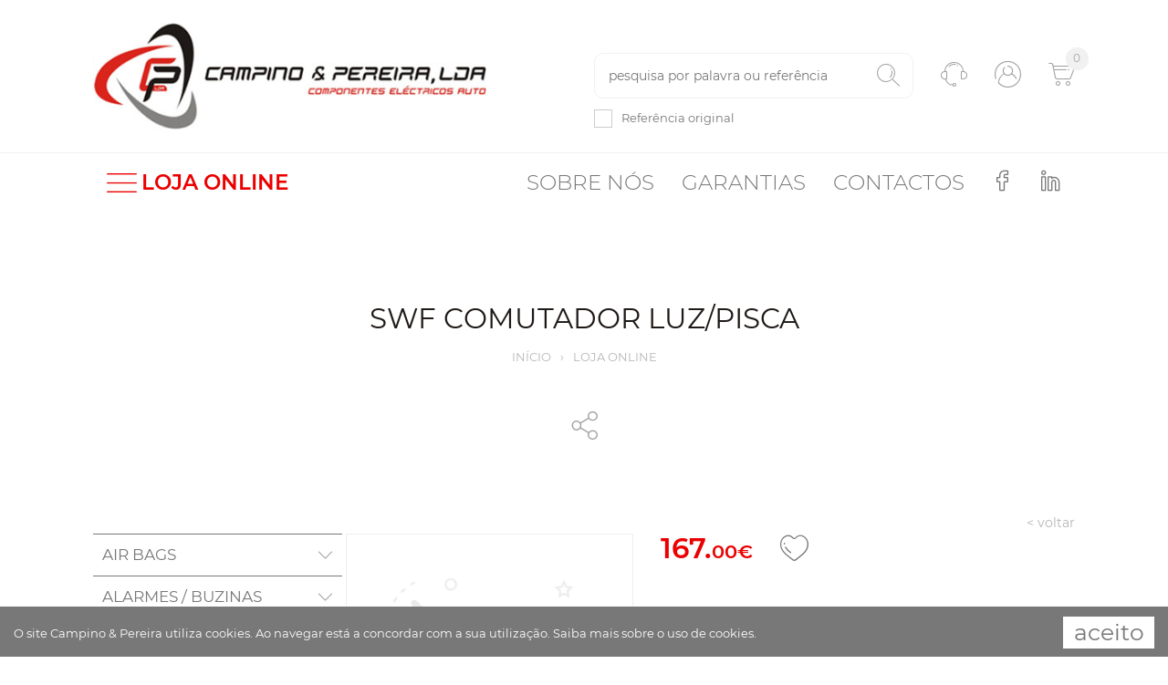

--- FILE ---
content_type: text/html; charset=UTF-8
request_url: https://www.campino-pereira.pt/artigo/swf-comutador-luz-pisca-06-201486
body_size: 17411
content:

<!DOCTYPE html>
<html xmlns="http://www.w3.org/1999/xhtml" lang="pt-pt">
<head>
    <script async="async" src="https://www.googletagmanager.com/gtag/js?id=UA-26809818-1"></script>
    <script>
        window.dataLayer = window.dataLayer || [];
        function gtag() { dataLayer.push(arguments); }
        gtag('js', new Date());
        gtag('config', 'UA-26809818-1');
    </script>
    <title>
	SWF COMUTADOR LUZ/PISCA - Campino &amp; Pereira
</title><meta http-equiv="content-type" content="text/html; charset=UTF-8" />
    <meta http-equiv="content-language" content="PT" />

    <meta name="author" content="Bomsite - Soluções para Internet, Lda" /><meta name="viewport" content="width=device-width, initial-scale=1.0, height=device-height, user-scalable=0" /><meta name="apple-mobile-web-app-capable" content="yes" /><meta name="HandheldFriendly" content="true" /><meta name="format-detection" content="telephone=no" /><meta name="SKYPE_TOOLBAR" content="SKYPE_TOOLBAR_PARSER_COMPATIBLE" /><meta http-equiv="X-UA-Compatible" content="IE=edge" /><meta name="robots" content="index, follow" />
    <link rel="canonical" href="https://www.campino-pereira.pt/artigo/swf-comutador-luz-pisca-06-201486" />
    <meta name="description" lang="PT" content="A Campino &amp; Pereira, Lda. &#233; uma sociedade por quotas, especialista no com&#233;rcio de pe&#231;as e acess&#243;rios para autom&#243;veis,  na &#225;rea el&#233;ctrica e de novas tecnologias." />
    <meta property="og:type" content="website" />
    <meta property="og:url" content="https://www.campino-pereira.pt/artigo/swf-comutador-luz-pisca-06-201486" />
    <meta property="og:title" content="SWF COMUTADOR LUZ/PISCA - Campino &amp; Pereira" />
    <meta property="og:description" content="A Campino &amp; Pereira, Lda. &#233; uma sociedade por quotas, especialista no com&#233;rcio de pe&#231;as e acess&#243;rios para autom&#243;veis,  na &#225;rea el&#233;ctrica e de novas tecnologias." />
    <meta property="og:image" content="https://www.campino-pereira.pt/Assets/Img/LogoFb.jpg" />
    <meta property="og:image:alt" content="SWF COMUTADOR LUZ/PISCA - Campino &amp; Pereira" />
    <meta property="og:locale" content="pt_PT" />
    <meta property="og:site_name" content="Campino &amp; Pereira" />

    <link rel="apple-touch-icon" sizes="120x120" href="/Favicon/apple-touch-icon.png" /><link rel="icon" type="image/png" sizes="32x32" href="/Favicon/favicon-32x32.png" /><link rel="icon" type="image/png" sizes="16x16" href="/Favicon/favicon-16x16.png" /><link rel="manifest" href="/site.webmanifest" /><link rel="mask-icon" href="/Favicon/safari-pinned-tab.svg" color="#5bbad5" /><link rel="shortcut icon" href="/favicon.ico" /><meta name="msapplication-TileColor" content="#da532c" /><meta name="msapplication-config" content="/browserconfig.xml" /><meta name="theme-color" content="#ffffff" /><link rel="stylesheet" type="text/css" href="/Assets/css/all.min.css" /><link rel="stylesheet" type="text/css" href="/Assets/css/Fonts.min.css" /><link rel="stylesheet" type="text/css" href="/Assets/css/main.min.css?V=1" />
    <script src="/Assets/Js/Localization/pt.js" type="text/javascript"></script>
    <script type="text/javascript">
        var paginaCarrinho ="";
    </script>
    <script src="/Assets/Js/all.min.js?v=3" type="text/javascript"></script>
</head>

<body class='artigo'>
    <form method="post" action="./swf-comutador-luz-pisca-06-201486" onsubmit="javascript:return WebForm_OnSubmit();" id="aspnetForm">
<div class="aspNetHidden">
<input type="hidden" name="__EVENTTARGET" id="__EVENTTARGET" value="" />
<input type="hidden" name="__EVENTARGUMENT" id="__EVENTARGUMENT" value="" />
<input type="hidden" name="__VIEWSTATE" id="__VIEWSTATE" value="v3OLHXnIkvjeeHV+vCO/nq6gx70nn9AsB3DFph+k4b6c74yOFJebyKMY79AQJgd7cQs9SUEITOJQvmK0xulu28uzqfveShYWeD6sAKRf1rxu1kdnbT6t4ecDzm1gUVzCDsKk53rvg5mSyp87g/[base64]/Ah/3AshN1ypsePcvWBngs3e3XjVQGxQjN3jgXDzv4rTMq/[base64]" />
</div>

<script type="text/javascript">
//<![CDATA[
var theForm = document.forms['aspnetForm'];
if (!theForm) {
    theForm = document.aspnetForm;
}
function __doPostBack(eventTarget, eventArgument) {
    if (!theForm.onsubmit || (theForm.onsubmit() != false)) {
        theForm.__EVENTTARGET.value = eventTarget;
        theForm.__EVENTARGUMENT.value = eventArgument;
        theForm.submit();
    }
}
//]]>
</script>



<script src="../Assets/js/scriptManager/all.min.js" type="text/javascript"></script>
<script src="../Assets/Js/fake-jquery.js" type="text/javascript"></script>
<script type="text/javascript">
//<![CDATA[
function WebForm_OnSubmit() {
if (typeof(ValidatorOnSubmit) == "function" && ValidatorOnSubmit() == false) return false;
return true;
}
//]]>
</script>

<div class="aspNetHidden">

	<input type="hidden" name="__VIEWSTATEGENERATOR" id="__VIEWSTATEGENERATOR" value="1AD44424" />
	<input type="hidden" name="__EVENTVALIDATION" id="__EVENTVALIDATION" value="[base64]/NCb7um/uzBvjCW7MAGwb9uOSxw4f6jx42dQYWGCM6nNBPOBZBtFI+EHVU5P0TLJUq8VGhWBjZ2YxCgDGcN1FjxvgohYEyAIWYGuQwnCEVuLqQvK5vQ6oVlmjf4re9dd4HH3BxyUABFyJbiv983yKZ1iij224QifmNdcdqVeZlpewyjuco7Ky7FtIIns32WMH/8QIFkxq/MKyGGNfeC/vfhjsU9htpFS4TT1nSls/pag1lA/P5UPfrGc" />
</div>
        <script type="text/javascript">
//<![CDATA[
Sys.WebForms.PageRequestManager._initialize('ctl00$ScriptManager1', 'aspnetForm', ['tctl00$UPCarrinhoTopo','','tctl00$ContentPlaceHolder1$UPWishList','','tctl00$UPNewsletter',''], [], [], 90, 'ctl00');
//]]>
</script>

        

        <header>
            <div class="barraTop barraHelp">
                <div class="container">
                    <div class="row justify-content-between align-items-center">
                        <div class="col-12 col-md-6 col-xl-5 mb-3 mb-md-0">
                            <div class="presicaAjuda">Precisa de ajuda?<br class="d-block d-lg-none"> <a href="tel:+351243391878">243 391 878</a></div>
                            <hr />
                            <div class=" row d-flex justify-content-center align-items-center px-3 flex-wrap ">
                                <div class=" col-12 col-md-auto horario text-center">
                                    <div>2ª a 6ª feira 09 às 13h - 14 h às 19h</div>
                                    <div>Sábado das 09 às 13h</div>
                                </div>
                            </div>
                        </div>
                        <div class="col-12 col-md-6 col-xl-5">
                            <div class="row justify-content-center">
                                <a class="col-9 col-md-6" href="/contactos#formulario">
                                    <div class="helpIcon">
                                        <i class=" icon icon-mail"></i>
                                        <div>Formulário de Contacto</div>
                                    </div>
                                </a>
                                <a class="col-9 col-md-6" href="/condicoes-gerais-de-venda">
                                    <div class="helpIcon">
                                        <i class=" icon icon-caixa3"></i>
                                        <div>Trocas, Devoluções e Garantias</div>
                                    </div>
                                </a>
                                <a class="col-9 col-md-6 d-none">
                                    <div class="helpIcon">
                                        <i class="icon icon-caixa2"></i>
                                        <div>Seguir a Encomenda</div>
                                    </div>
                                </a>
                                <a class="col-9 col-md-6 d-none">
                                    <div class="helpIcon">
                                        <i class=" icon icon-microsoftexcel"></i>
                                        <div>Contacto via Chat Whatsapp</div>
                                    </div>
                                </a>
                            </div>
                        </div>
                        <a class="btnClose" href="javascript:">
                            <i class="icon icon-down-arrow"></i>
                        </a>
                    </div>
                </div>
            </div>

            <div class="barraTop barraPesquisaXs">
                <div class="container">
                    <div class="row justify-content-center align-items-center">
                        <div class="col-8 ">
                            <input name="ctl00$TBPesquisaXs" type="search" maxlength="50" id="TBPesquisaXs" class="default" autocomplete="off" autocorrect="off" autocapitalize="none" spellcheck="false" role="textbox" placeholder="Pesquisa por palavra ou referência" />
                            <span data-val-controltovalidate="TBPesquisaXs" data-val-validationGroup="VGPesquisaXs" id="ctl00_ctl24" class="customValidator" data-validateexpression="^[^&lt;>]{3,50}$" data-val="true" data-val-evaluationfunction="CustomValidatorEvaluateIsValid" data-val-clientvalidationfunction="validarRegex" data-val-validateemptytext="true" style="visibility:hidden;"></span>
                            <div class="position-absolute pt-2">
                                <div class="checkboxSpan">
	
                                    <input id="ctl00_CheckBox1" type="checkbox" name="ctl00$CheckBox1" /><label for="ctl00_CheckBox1">Referência original</label>
                                
</div>
                            </div>
                        </div>
                        <div class="col-3 ">
                            <a id="ctl00_LBPesquisaXs" title="Pesquisar" href="javascript:WebForm_DoPostBackWithOptions(new WebForm_PostBackOptions(&quot;ctl00$LBPesquisaXs&quot;, &quot;&quot;, true, &quot;VGPesquisaXs&quot;, &quot;&quot;, false, true))"><i class="icon icon-search icon-flip"></i></a>
                        </div>

                        <a class="btnClose" href="javascript:">
                            <i class="icon icon-down-arrow"></i>
                        </a>
                    </div>
                </div>
            </div>


            <div class="barraLogotipo">
                <div class="container-bm">

                    <div class=" d-flex d-lg-none justify-content-end menusXs">
                        <a class="menu " href="/sobre-nos">Sobre nós</a><a class="menu " href="/pedido-de-garantia">Garantias</a><a class="menu " href="/contactos">Contactos</a>
                    </div>


                    <div class="row justify-content-between align-items-center">
                        <div class="col-12 col-lg-5 boxLogotipo text-center text-lg-left mb-3 mb-lg-0 ">
                            <a href="/">
                                <img src="/assets/img/logo.jpg" id="logotipo" class="img-fluid" title='Campino & Pereira' alt='Campino & Pereira' /></a>
                        </div>

                        <div class="col-12 col-lg-7">
                            <div class="row align-items-center justify-content-between justify-content-lg-end flex-grow-1">
                                <div class="d-none d-lg-block col-auto col-pesquisa" onkeypress="javascript:return WebForm_FireDefaultButton(event, &#39;ctl00_LBPesquisa&#39;)">
	
                                    <div>
                                        <input name="ctl00$TBPesquisa" type="search" maxlength="50" id="TBPesquisa" autocomplete="off" autocorrect="off" autocapitalize="none" spellcheck="false" role="textbox" placeholder="Pesquisa por palavra ou referência" />
                                        <span data-val-controltovalidate="TBPesquisa" data-val-validationGroup="VGPesquisa" id="ctl00_ctl27" class="customValidator" data-validateexpression="^[^&lt;>]{3,50}$" data-val="true" data-val-evaluationfunction="CustomValidatorEvaluateIsValid" data-val-clientvalidationfunction="validarRegex" data-val-validateemptytext="true" style="visibility:hidden;"></span>
                                        <a id="ctl00_LBPesquisa" title="Pesquisar" href="javascript:WebForm_DoPostBackWithOptions(new WebForm_PostBackOptions(&quot;ctl00$LBPesquisa&quot;, &quot;&quot;, true, &quot;VGPesquisa&quot;, &quot;&quot;, false, true))"><i class="icon icon-search icon-flip"></i></a>
                                        <div class="position-absolute pt-2">
                                            <div class="checkboxSpan">
		
                                                <input id="ctl00_CBPesquisa" type="checkbox" name="ctl00$CBPesquisa" /><label for="ctl00_CBPesquisa">Referência original</label>
                                            
	</div>
                                        </div>
                                    </div>
                                
</div>
                                <a class="d-block d-lg-none col-auto icones showMenu"><i class="icon icon-menu"></i></a>
                                <a class="d-block d-lg-none col-auto icones showSearch"><i class="icon icon-search icon-flip"></i></a>
                                <a class="col-auto icones btnHelp"><i class="icon icon-support"></i></a>
                                <a class='col-auto icones ' href='/login'><i class="icon icon-user"></i></a>
                                <a class='col-auto icones carrinhoTopo' href='/o-meu-carrinho-de-compras'>
                                    <div id="ctl00_UPCarrinhoTopo">
	<i class="icon icon-shopping-cart"></i><div class="ball">0</div>
</div>
                                </a>
                            </div>
                        </div>
                    </div>
                </div>
            </div>

            <div class="barraMenu">
                <div class="container-bm">
                    <div class="d-flex justify-content-between">
                        <a id="ctl00_HLLoja" class="menuLoja"><i class="icon-menu"></i>LOJA ONLINE</a>

                        <div class="menus">
                            <a class="menu " href="/sobre-nos">Sobre nós</a><a class="menu " href="/pedido-de-garantia">Garantias</a><a class="menu " href="/contactos">Contactos</a>
                            <a href='https://www.facebook.com/campinoepereiralda/'>
                                <i class="icon-facebook"></i>
                            </a>
                            <a href='https://www.linkedin.com/company/campino-pereira-lda/' target="_blank">
                                <i class="icon-linkedin"></i>
                            </a>
                        </div>
                    </div>
                </div>
            </div>

            <div class="categorias">
                <div class="container-bm">
                    <div>
                        <a class="menu " href="/artigos/air-bags-32">AIR BAGS</a><a class="menu " href="/artigos/alarmes-buzinas-19">ALARMES / BUZINAS</a><a class="menu " href="/artigos/alternadores-26">ALTERNADORES</a><a class="menu " href="/artigos/aparelhos-teste-37">APARELHOS TESTE</a><a class="menu " href="/artigos/ar-condicionado-31">AR CONDICIONADO</a><a class="menu " href="/artigos/baterias-30">BATERIAS</a><a class="menu " href="/artigos/bobine-carretos-3">BOBINE / CARRETOS</a><a class="menu " href="/artigos/bombas-combustivel-36">BOMBAS COMBUSTÍVEL</a><a class="menu " href="/artigos/bosch-2">BOSCH</a><a class="menu " href="/artigos/car-audio-20">CAR AUDIO</a><a class="menu " href="/artigos/carros-electricos-42">CARROS ELECTRICOS </a><a class="menu " href="/artigos/casquilos-escovas-10">CASQUILOS / ESCOVAS</a><a class="menu " href="/artigos/colectores-contactos-15">COLECTORES / CONTACTOS</a><a class="menu " href="/artigos/correias-24">CORREIAS</a><a class="menu " href="/artigos/diverso-material-limpa-vidros-35">DIVERSO MATERIAL LIMPA-VIDROS</a><a class="menu " href="/artigos/diversos-29">DIVERSOS</a><a class="menu " href="/artigos/diversos-fichas-tomadas-chicotes-art104">DIVERSOS FICHAS/TOMADAS/CHICOTES</a><a class="menu " href="/artigos/elevadores-vidros-34">ELEVADORES VIDROS</a><a class="menu " href="/artigos/escovas-limpa-vidros-23">ESCOVAS LIMPA VIDROS</a><a class="menu " href="/artigos/espelhos-27">ESPELHOS</a><a class="menu " href="/artigos/fae-13">FAE</a><a class="menu " href="/artigos/farois-8">FAROIS</a><a class="menu " href="/artigos/farolins-7">FAROLINS</a><a class="menu " href="/artigos/ferramentas-40">FERRAMENTAS</a><a class="menu " href="/artigos/filtros-25">FILTROS</a><a class="menu " href="/artigos/fio-instalacao-18">FIO INSTALACAO</a><a class="menu " href="/artigos/fusiveis-terminais-5">FUSIVEIS / TERMINAIS</a><a class="menu " href="/artigos/gestao-motor-16">GESTÃO MOTOR</a><a class="menu " href="/artigos/induzidos-indutoras-11">INDUZIDOS / INDUTORAS</a><a class="menu " href="/artigos/interruptores-6">INTERRUPTORES</a><a class="menu " href="/artigos/kits-ma-alt-21">KITS MA / ALT</a><a class="menu " href="/artigos/lampadas-9">LAMPADAS</a><a class="menu " href="/artigos/lucas-1">LUCAS</a><a class="menu " href="/artigos/manometros-17">MANOMETROS</a><a class="menu " href="/artigos/mecanica-41">MECANICA</a><a class="menu " href="/artigos/motores-arranque-33">MOTORES ARRANQUE</a><a class="menu " href="/artigos/produtos-quimicos-28">PRODUTOS QUIMICOS</a><a class="menu " href="/artigos/reguladores-rectificadores-4">REGULADORES / RECTIFICADORES</a><a class="menu " href="/artigos/relays-12">RELAYS</a><a class="menu " href="/artigos/rolamentos-22">ROLAMENTOS</a><a class="menu " href="/artigos/termostatos-39">TERMOSTATOS</a><a class="menu " href="/artigos/velas-14">VELAS</a>
                    </div>
                </div>
            </div>
        </header>

        <div id="BannerContainer">
	
            <div>
                <div id='Banner' class="carousel slide" data-ride="carousel" data-interval="5000">
                    <div class="carousel-inner">
                        
                    </div>

                    <ol class="carousel-indicators">
                        
                    </ol>
                </div>
            </div>
        
</div>

        <div class="content" id="MainContent">
            

    <article class="container-bm mt-100">

        <h1>SWF COMUTADOR LUZ/PISCA</h1>
        <div class="caminho">
            <a href="/">Início</a><span>›</span><a href="/artigos">Loja online</a><!--
            -->
        </div>

        <div class="share-toggle-container">
            <button class="share-toggle" type="button"><i class="icon icon-share"></i></button>
            <div class="share-container">
                <button type="button" class="share" data-rede="facebook"><i class="icon icon-facebook"></i></button>
                <button type="button" class="share" data-rede="twitter"><i class="icon icon-twitter"></i></button>
                <button type="button" class="share" data-rede="email"><i class="icon icon-envelope-o"></i></button>
            </div>
        </div>

        <div class="row">
            <div class="col-12 text-right">
                <a href='/artigos/?' class="voltar">< voltar</a>
            </div>

            <aside class="col-12 col-md-4 col-lg-4 col-xl-3">
                <nav class="navbar-expand-md">
                    <button class="navbar-toggler p-0 mb-3" type="button" data-toggle="collapse" data-target="#navbarSupportedContent" aria-controls="navbarSupportedContent" aria-expanded="true" aria-label="Toggle navigation">
                        Ver categorias
                    </button>


                    <div class="navbar-collapse collapse" id="navbarSupportedContent">
                        <div id="ctl00_ContentPlaceHolder1_PHCategorias" class="menuLateral mb-5">
	<div class="nivel1 ">   <a class="filhos " data-id="32">AIR BAGS</a>   <div class="nivel2 " data-pai="32">   <a class="" href="/artigos/air-bags-32/airbags-art150">AIRBAGS</a>   <a class="" href="/artigos/air-bags-32/comutadores-art072">COMUTADORES</a>   <a class="" href="/artigos/air-bags-32/diversos-sensores-art070">DIVERSOS SENSORES</a>   </div></div><div class="nivel1 ">   <a class="filhos " data-id="19">ALARMES / BUZINAS</a>   <div class="nivel2 " data-pai="19">   <a class="" href="/artigos/alarmes-buzinas-19/acessorios-art006">ACESSORIOS</a>   <a class="" href="/artigos/alarmes-buzinas-19/airbags-art150">AIRBAGS</a>   <a class="" href="/artigos/alarmes-buzinas-19/alarmes-art001">ALARMES</a>   <a class="" href="/artigos/alarmes-buzinas-19/buzinas-art035">BUZINAS</a>   <a class="" href="/artigos/alarmes-buzinas-19/diversos-componentes-audio-art102">DIVERSOS COMPONENTES AUDIO</a>   <a class="" href="/artigos/alarmes-buzinas-19/diversos-fichas-tomadas-chicotes-art104">DIVERSOS FICHAS/TOMADAS/CHICOTES</a>   <a class="" href="/artigos/alarmes-buzinas-19/diversos-interruptores-art079">DIVERSOS INTERRUPTORES</a>   <a class="" href="/artigos/alarmes-buzinas-19/diversos-sensores-art070">DIVERSOS SENSORES</a>   <a class="" href="/artigos/alarmes-buzinas-19/fechaduras-porta-art149">FECHADURAS PORTA</a>   <a class="" href="/artigos/alarmes-buzinas-19/kits-fecho-central-art003">KITS FECHO CENTRAL</a>   <a class="" href="/artigos/alarmes-buzinas-19/sensores-massa-ar-art067">SENSORES MASSA AR</a>   <a class="" href="/artigos/alarmes-buzinas-19/sensores-parque-art004">SENSORES PARQUE</a>   </div></div><div class="nivel1 ">   <a class="filhos " data-id="26">ALTERNADORES</a>   <div class="nivel2 " data-pai="26">   <a class="" href="/artigos/alternadores-26/acessorios-art006">ACESSORIOS</a>   <a class="" href="/artigos/alternadores-26/alternadores-art007">ALTERNADORES</a>   <a class="" href="/artigos/alternadores-26/bombas-combustivel-art101">BOMBAS COMBUSTÍVEL</a>   <a class="" href="/artigos/alternadores-26/carretos-art082">CARRETOS</a>   <a class="" href="/artigos/alternadores-26/casquilhos-art088">CASQUILHOS</a>   <a class="" href="/artigos/alternadores-26/colectores-art012">COLECTORES</a>   <a class="" href="/artigos/alternadores-26/comutadores-art072">COMUTADORES</a>   <a class="" href="/artigos/alternadores-26/corpo-injeccao-art069">CORPO INJECÇÃO</a>   <a class="" href="/artigos/alternadores-26/correias-art036">CORREIAS</a>   <a class="" href="/artigos/alternadores-26/diversos-componentes-alternador-art015">DIVERSOS COMPONENTES ALTERNADOR</a>   <a class="" href="/artigos/alternadores-26/diversos-fichas-tomadas-chicotes-art104">DIVERSOS FICHAS/TOMADAS/CHICOTES</a>   <a class="" href="/artigos/alternadores-26/diversos-interruptores-art079">DIVERSOS INTERRUPTORES</a>   <a class="" href="/artigos/alternadores-26/diversos-sensores-art070">DIVERSOS SENSORES</a>   <a class="" href="/artigos/alternadores-26/elevadores-vidros-art037">ELEVADORES VIDROS</a>   <a class="" href="/artigos/alternadores-26/interruptores-temperatura-art077">INTERRUPTORES TEMPERATURA</a>   <a class="" href="/artigos/alternadores-26/j-escovas-alt-art103">J. ESCOVAS ALT.</a>   <a class="" href="/artigos/alternadores-26/motores-arranque-art081">MOTORES ARRANQUE</a>   <a class="" href="/artigos/alternadores-26/motores-esguicho-art095">MOTORES ESGUICHO</a>   <a class="" href="/artigos/alternadores-26/polies-art014">POLIES</a>   <a class="" href="/artigos/alternadores-26/rectificadores-art008">RECTIFICADORES</a>   <a class="" href="/artigos/alternadores-26/reguladores-art009">REGULADORES</a>   <a class="" href="/artigos/alternadores-26/rolamentos-art097">ROLAMENTOS</a>   <a class="" href="/artigos/alternadores-26/rotores-alternador-art011">ROTORES ALTERNADOR</a>   <a class="" href="/artigos/alternadores-26/statores-art010">STATORES</a>   <a class="" href="/artigos/alternadores-26/sup-esc-alt-art151">SUP. ESC. ALT.</a>   <a class="" href="/artigos/alternadores-26/suporte-escovas-m-a-art086">SUPORTE ESCOVAS M/A</a>   <a class="" href="/artigos/alternadores-26/vedantes-art013">VEDANTES</a>   </div></div><div class="nivel1 ">   <a class="filhos " data-id="37">APARELHOS TESTE</a>   <div class="nivel2 " data-pai="37">   <a class="" href="/artigos/aparelhos-teste-37/aparelhos-teste-art137">APARELHOS TESTE</a>   </div></div><div class="nivel1 ">   <a class="filhos " data-id="31">AR CONDICIONADO</a>   <div class="nivel2 " data-pai="31">   <a class="" href="/artigos/ar-condicionado-31/acessorios-art006">ACESSORIOS</a>   <a class="" href="/artigos/ar-condicionado-31/compressores-a-c-art025">COMPRESSORES A/C</a>   <a class="" href="/artigos/ar-condicionado-31/condensadores-art059">CONDENSADORES</a>   <a class="" href="/artigos/ar-condicionado-31/diversos-componentes-a-c-art033">DIVERSOS COMPONENTES A/C</a>   <a class="" href="/artigos/ar-condicionado-31/diversos-sensores-art070">DIVERSOS SENSORES</a>   <a class="" href="/artigos/ar-condicionado-31/electroventiladores-art031">ELECTROVENTILADORES</a>   <a class="" href="/artigos/ar-condicionado-31/embraiagens-para-compressores-a-c-art027">EMBRAIAGENS PARA COMPRESSORES A/C</a>   <a class="" href="/artigos/ar-condicionado-31/filtros-a-c-art028">FILTROS A/C</a>   <a class="" href="/artigos/ar-condicionado-31/manometros-art080">MANOMETROS</a>   <a class="" href="/artigos/ar-condicionado-31/oleo-art032">OLEO</a>   <a class="" href="/artigos/ar-condicionado-31/polies-art014">POLIES</a>   <a class="" href="/artigos/ar-condicionado-31/produtos-quimicos-art099">PRODUTOS QUÍMICOS</a>   <a class="" href="/artigos/ar-condicionado-31/rolamentos-art097">ROLAMENTOS</a>   <a class="" href="/artigos/ar-condicionado-31/tampas-para-compressores-a-c-art026">TAMPAS PARA COMPRESSORES A/C</a>   </div></div><div class="nivel1 ">   <a class="filhos " data-id="30">BATERIAS</a>   <div class="nivel2 " data-pai="30">   <a class="" href="/artigos/baterias-30/baterias-art034">BATERIAS</a>   </div></div><div class="nivel1 ">   <a class="filhos " data-id="3">BOBINE / CARRETOS</a>   <div class="nivel2 " data-pai="3">   <a class="" href="/artigos/bobine-carretos-3/bobines-m-a-art083">BOBINES M/A</a>   <a class="" href="/artigos/bobine-carretos-3/carretos-art082">CARRETOS</a>   </div></div><div class="nivel1 ">   <a class="filhos " data-id="36">BOMBAS COMBUSTÍVEL</a>   <div class="nivel2 " data-pai="36">   <a class="" href="/artigos/bombas-combustivel-36/airbags-art150">AIRBAGS</a>   <a class="" href="/artigos/bombas-combustivel-36/bombas-combustivel-art101">BOMBAS COMBUSTÍVEL</a>   <a class="" href="/artigos/bombas-combustivel-36/motores-esguicho-art095">MOTORES ESGUICHO</a>   <a class="" href="/artigos/bombas-combustivel-36/motores-limpa-vidros-art094">MOTORES LIMPA-VIDROS</a>   </div></div><div class="nivel1"><a class="" href="/artigos/bosch-2">BOSCH</a></div><div class="nivel1 ">   <a class="filhos " data-id="20">CAR AUDIO</a>   <div class="nivel2 " data-pai="20">   <a class="" href="/artigos/car-audio-20/acessorios-art006">ACESSORIOS</a>   <a class="" href="/artigos/car-audio-20/adaptadores-antena-art021">ADAPTADORES ANTENA</a>   <a class="" href="/artigos/car-audio-20/altifalantes-art018">ALTIFALANTES</a>   <a class="" href="/artigos/car-audio-20/amplificadores-art019">AMPLIFICADORES</a>   <a class="" href="/artigos/car-audio-20/antenas-art016">ANTENAS</a>   <a class="" href="/artigos/car-audio-20/aparelhos-teste-art137">APARELHOS TESTE</a>   <a class="" href="/artigos/car-audio-20/cabos-rca-art020">CABOS RCA</a>   <a class="" href="/artigos/car-audio-20/diversos-componentes-audio-art102">DIVERSOS COMPONENTES AUDIO</a>   <a class="" href="/artigos/car-audio-20/fichas-radio-art022">FICHAS RADIO</a>   <a class="" href="/artigos/car-audio-20/frentes-de-radio-art023">FRENTES DE RADIO</a>   <a class="" href="/artigos/car-audio-20/fusiveis-art056">FUSIVEIS</a>   <a class="" href="/artigos/car-audio-20/kits-maos-livres-art005">KITS MÃOS LIVRES</a>   <a class="" href="/artigos/car-audio-20/radios-art017">RADIOS</a>   <a class="" href="/artigos/car-audio-20/subwoofers-art024">SUBWOOFERS</a>   </div></div><div class="nivel1 ">   <a class="filhos " data-id="42">CARROS ELECTRICOS </a>   <div class="nivel2 " data-pai="42">   <a class="" href="/artigos/carros-electricos-42/carros-electricos-art152">CARROS ELECTRICOS </a>   </div></div><div class="nivel1 ">   <a class="filhos " data-id="10">CASQUILOS / ESCOVAS</a>   <div class="nivel2 " data-pai="10">   <a class="" href="/artigos/casquilos-escovas-10/casquilhos-art088">CASQUILHOS</a>   <a class="" href="/artigos/casquilos-escovas-10/j-escovas-alt-art103">J. ESCOVAS ALT.</a>   <a class="" href="/artigos/casquilos-escovas-10/j-escovas-m-a-art087">J. ESCOVAS M/A</a>   </div></div><div class="nivel1 ">   <a class="filhos " data-id="15">COLECTORES / CONTACTOS</a>   <div class="nivel2 " data-pai="15">   <a class="" href="/artigos/colectores-contactos-15/colectores-art012">COLECTORES</a>   <a class="" href="/artigos/colectores-contactos-15/contactos-ignicao-art066">CONTACTOS IGNIÇÃO</a>   <a class="" href="/artigos/colectores-contactos-15/diversos-componentes-alternador-art015">DIVERSOS COMPONENTES ALTERNADOR</a>   <a class="" href="/artigos/colectores-contactos-15/diversos-componentes-motor-arranque-art089">DIVERSOS COMPONENTES MOTOR ARRANQUE</a>   <a class="" href="/artigos/colectores-contactos-15/interruptores-ignicao-art074">INTERRUPTORES IGNIÇÃO</a>   <a class="" href="/artigos/colectores-contactos-15/vedantes-art013">VEDANTES</a>   </div></div><div class="nivel1 ">   <a class="filhos " data-id="24">CORREIAS</a>   <div class="nivel2 " data-pai="24">   <a class="" href="/artigos/correias-24/correias-art036">CORREIAS</a>   <a class="" href="/artigos/correias-24/polies-art014">POLIES</a>   </div></div><div class="nivel1 ">   <a class="filhos " data-id="35">DIVERSO MATERIAL LIMPA-VIDROS</a>   <div class="nivel2 " data-pai="35">   <a class="" href="/artigos/diverso-material-limpa-vidros-35/acessorios-art006">ACESSORIOS</a>   <a class="" href="/artigos/diverso-material-limpa-vidros-35/escovas-limpa-vidros-art041">ESCOVAS LIMPA-VIDROS</a>   <a class="" href="/artigos/diverso-material-limpa-vidros-35/esguichos-limpa-vidros-art105">ESGUICHOS LIMPA-VIDROS</a>   <a class="" href="/artigos/diverso-material-limpa-vidros-35/motores-esguicho-art095">MOTORES ESGUICHO</a>   <a class="" href="/artigos/diverso-material-limpa-vidros-35/motores-limpa-vidros-art094">MOTORES LIMPA-VIDROS</a>   </div></div><div class="nivel1 ">   <a class="filhos " data-id="29">DIVERSOS</a>   <div class="nivel2 " data-pai="29">   <a class="" href="/artigos/diversos-29/acessorios-art006">ACESSORIOS</a>   <a class="" href="/artigos/diversos-29/aparelhos-teste-art137">APARELHOS TESTE</a>   <a class="" href="/artigos/diversos-29/chapas-matricula-art093">CHAPAS MATRÍCULA</a>   <a class="" href="/artigos/diversos-29/diverso-material-reflector-art090">DIVERSO MATERIAL REFLECTOR</a>   <a class="" href="/artigos/diversos-29/diversos-fichas-tomadas-chicotes-art104">DIVERSOS FICHAS/TOMADAS/CHICOTES</a>   <a class="" href="/artigos/diversos-29/ferramentas-art145">FERRAMENTAS</a>   <a class="" href="/artigos/diversos-29/mecanica-art144">MECANICA</a>   </div></div><div class="nivel1"><a class="" href="/artigos/diversos-fichas-tomadas-chicotes-art104">DIVERSOS FICHAS/TOMADAS/CHICOTES</a></div><div class="nivel1 ">   <a class="filhos " data-id="34">ELEVADORES VIDROS</a>   <div class="nivel2 " data-pai="34">   <a class="" href="/artigos/elevadores-vidros-34/diversos-interruptores-art079">DIVERSOS INTERRUPTORES</a>   <a class="" href="/artigos/elevadores-vidros-34/elevadores-vidros-art037">ELEVADORES VIDROS</a>   <a class="" href="/artigos/elevadores-vidros-34/motores-esguicho-art095">MOTORES ESGUICHO</a>   <a class="" href="/artigos/elevadores-vidros-34/motores-limpa-vidros-art094">MOTORES LIMPA-VIDROS</a>   </div></div><div class="nivel1 ">   <a class="filhos " data-id="23">ESCOVAS LIMPA VIDROS</a>   <div class="nivel2 " data-pai="23">   <a class="" href="/artigos/escovas-limpa-vidros-23/escovas-limpa-vidros-art041">ESCOVAS LIMPA-VIDROS</a>   <a class="" href="/artigos/escovas-limpa-vidros-23/hastes-limpa-vidros-art042">HASTES LIMPA-VIDROS</a>   <a class="" href="/artigos/escovas-limpa-vidros-23/motores-limpa-vidros-art094">MOTORES LIMPA-VIDROS</a>   </div></div><div class="nivel1 ">   <a class="filhos " data-id="27">ESPELHOS</a>   <div class="nivel2 " data-pai="27">   <a class="" href="/artigos/espelhos-27/espelhoes-p-pesados-art039">ESPELHOES P/PESADOS</a>   <a class="" href="/artigos/espelhos-27/espelhos-p-ligeiros-art038">ESPELHOS P/LIGEIROS</a>   <a class="" href="/artigos/espelhos-27/espelhos-p-maquinas-art040">ESPELHOS P/MAQUINAS</a>   <a class="" href="/artigos/espelhos-27/farolins-laterais-art048">FAROLINS LATERAIS</a>   </div></div><div class="nivel1 ">   <a class="filhos " data-id="13">FAE</a>   <div class="nivel2 " data-pai="13">   <a class="" href="/artigos/fae-13/diversos-interruptores-art079">DIVERSOS INTERRUPTORES</a>   <a class="" href="/artigos/fae-13/interrupores-marcha-atras-art076">INTERRUPORES MARCHA-ATRÁS</a>   <a class="" href="/artigos/fae-13/interruptores-oleo-art078">INTERRUPTORES OLEO</a>   <a class="" href="/artigos/fae-13/interruptores-stop-art075">INTERRUPTORES STOP</a>   <a class="" href="/artigos/fae-13/interruptores-temperatura-art077">INTERRUPTORES TEMPERATURA</a>   <a class="" href="/artigos/fae-13/manometros-art080">MANOMETROS</a>   </div></div><div class="nivel1 ">   <a class="filhos " data-id="8">FAROIS</a>   <div class="nivel2 " data-pai="8">   <a class="" href="/artigos/farois-8/diversos-fichas-tomadas-chicotes-art104">DIVERSOS FICHAS/TOMADAS/CHICOTES</a>   <a class="" href="/artigos/farois-8/farois-auxiliares-art044">FAROIS AUXILIARES</a>   <a class="" href="/artigos/farois-8/farois-principais-art043">FAROIS PRINCIPAIS</a>   <a class="" href="/artigos/farois-8/farois-trabalho-art045">FAROIS TRABALHO</a>   <a class="" href="/artigos/farois-8/lampadas-art100">LAMPADAS</a>   </div></div><div class="nivel1 ">   <a class="filhos " data-id="7">FAROLINS</a>   <div class="nivel2 " data-pai="7">   <a class="" href="/artigos/farolins-7/acessorios-art006">ACESSORIOS</a>   <a class="" href="/artigos/farolins-7/diverso-material-reflector-art090">DIVERSO MATERIAL REFLECTOR</a>   <a class="" href="/artigos/farolins-7/diversos-farolins-art049">DIVERSOS FAROLINS</a>   <a class="" href="/artigos/farolins-7/diversos-fichas-tomadas-chicotes-art104">DIVERSOS FICHAS/TOMADAS/CHICOTES</a>   <a class="" href="/artigos/farolins-7/farois-auxiliares-art044">FAROIS AUXILIARES</a>   <a class="" href="/artigos/farolins-7/farois-trabalho-art045">FAROIS TRABALHO</a>   <a class="" href="/artigos/farolins-7/farolins-frente-art046">FAROLINS FRENTE</a>   <a class="" href="/artigos/farolins-7/farolins-laterais-art048">FAROLINS LATERAIS</a>   <a class="" href="/artigos/farolins-7/farolins-tras-art047">FAROLINS TRÁS</a>   <a class="" href="/artigos/farolins-7/lampadas-art100">LAMPADAS</a>   </div></div><div class="nivel1 ">   <a class="filhos " data-id="40">FERRAMENTAS</a>   <div class="nivel2 " data-pai="40">   <a class="" href="/artigos/ferramentas-40/acessorios-art006">ACESSORIOS</a>   <a class="" href="/artigos/ferramentas-40/aparelhos-teste-art137">APARELHOS TESTE</a>   <a class="" href="/artigos/ferramentas-40/bombas-combustivel-art101">BOMBAS COMBUSTÍVEL</a>   <a class="" href="/artigos/ferramentas-40/ferramentas-art145">FERRAMENTAS</a>   </div></div><div class="nivel1 ">   <a class="filhos " data-id="25">FILTROS</a>   <div class="nivel2 " data-pai="25">   <a class="" href="/artigos/filtros-25/filtros-art050">FILTROS</a>   <a class="" href="/artigos/filtros-25/filtros-a-c-art028">FILTROS A/C</a>   </div></div><div class="nivel1 ">   <a class="filhos " data-id="18">FIO INSTALACAO</a>   <div class="nivel2 " data-pai="18">   <a class="" href="/artigos/fio-instalacao-18/acessorios-art006">ACESSORIOS</a>   <a class="" href="/artigos/fio-instalacao-18/cabo-de-bateria-art052">CABO DE BATERIA</a>   <a class="" href="/artigos/fio-instalacao-18/cabos-ignicao-art058">CABOS IGNIÇÃO</a>   <a class="" href="/artigos/fio-instalacao-18/cabos-rca-art020">CABOS RCA</a>   <a class="" href="/artigos/fio-instalacao-18/diversos-componentes-a-c-art033">DIVERSOS COMPONENTES A/C</a>   <a class="" href="/artigos/fio-instalacao-18/diversos-fichas-tomadas-chicotes-art104">DIVERSOS FICHAS/TOMADAS/CHICOTES</a>   <a class="" href="/artigos/fio-instalacao-18/fio-de-instalacao-art051">FIO DE INSTALAÇÃO</a>   <a class="" href="/artigos/fio-instalacao-18/tela-canelada-art054">TELA CANELADA</a>   <a class="" href="/artigos/fio-instalacao-18/tela-termo-rectractil-art053">TELA TERMO-RECTRACTIL</a>   <a class="" href="/artigos/fio-instalacao-18/terminais-art096">TERMINAIS</a>   </div></div><div class="nivel1 ">   <a class="filhos " data-id="5">FUSIVEIS / TERMINAIS</a>   <div class="nivel2 " data-pai="5">   <a class="" href="/artigos/fusiveis-terminais-5/diversos-fichas-tomadas-chicotes-art104">DIVERSOS FICHAS/TOMADAS/CHICOTES</a>   <a class="" href="/artigos/fusiveis-terminais-5/fita-isoladora-art140">FITA ISOLADORA</a>   <a class="" href="/artigos/fusiveis-terminais-5/fusiveis-art056">FUSIVEIS</a>   <a class="" href="/artigos/fusiveis-terminais-5/garra-bateria-art141">GARRA BATERIA</a>   <a class="" href="/artigos/fusiveis-terminais-5/tela-termo-rectractil-art053">TELA TERMO-RECTRACTIL</a>   <a class="" href="/artigos/fusiveis-terminais-5/terminais-art096">TERMINAIS</a>   <a class="" href="/artigos/fusiveis-terminais-5/termostatos-art143">TERMOSTATOS</a>   </div></div><div class="nivel1 ">   <a class="filhos " data-id="16">GESTÃO MOTOR</a>   <div class="nivel2 " data-pai="16">   <a class="" href="/artigos/gestao-motor-16/bobines-ignicao-art057">BOBINES IGNIÇÃO</a>   <a class="" href="/artigos/gestao-motor-16/bombas-combustivel-art101">BOMBAS COMBUSTÍVEL</a>   <a class="" href="/artigos/gestao-motor-16/cabos-ignicao-art058">CABOS IGNIÇÃO</a>   <a class="" href="/artigos/gestao-motor-16/comutadores-art072">COMUTADORES</a>   <a class="" href="/artigos/gestao-motor-16/condensadores-art059">CONDENSADORES</a>   <a class="" href="/artigos/gestao-motor-16/contactos-ignicao-art066">CONTACTOS IGNIÇÃO</a>   <a class="" href="/artigos/gestao-motor-16/corpo-injeccao-art069">CORPO INJECÇÃO</a>   <a class="" href="/artigos/gestao-motor-16/diverso-material-reflector-art090">DIVERSO MATERIAL REFLECTOR</a>   <a class="" href="/artigos/gestao-motor-16/diversos-fichas-tomadas-chicotes-art104">DIVERSOS FICHAS/TOMADAS/CHICOTES</a>   <a class="" href="/artigos/gestao-motor-16/diversos-interruptores-art079">DIVERSOS INTERRUPTORES</a>   <a class="" href="/artigos/gestao-motor-16/diversos-sensores-art070">DIVERSOS SENSORES</a>   <a class="" href="/artigos/gestao-motor-16/interruptores-temperatura-art077">INTERRUPTORES TEMPERATURA</a>   <a class="" href="/artigos/gestao-motor-16/lampadas-art100">LAMPADAS</a>   <a class="" href="/artigos/gestao-motor-16/modulos-ignicao-art063">MODULOS IGNIÇÃO</a>   <a class="" href="/artigos/gestao-motor-16/platinados-art060">PLATINADOS</a>   <a class="" href="/artigos/gestao-motor-16/rotores-alternador-art011">ROTORES ALTERNADOR</a>   <a class="" href="/artigos/gestao-motor-16/rotores-ignicao-art062">ROTORES IGNIÇAO</a>   <a class="" href="/artigos/gestao-motor-16/sensores-abs-art146">SENSORES ABS</a>   <a class="" href="/artigos/gestao-motor-16/sensores-massa-ar-art067">SENSORES MASSA AR</a>   <a class="" href="/artigos/gestao-motor-16/sondas-lambda-art071">SONDAS LAMBDA</a>   <a class="" href="/artigos/gestao-motor-16/tampas-distribuicao-art061">TAMPAS DISTRIBUIÇÃO</a>   <a class="" href="/artigos/gestao-motor-16/valvulas-agr-egr-art068">VALVULAS AGR/EGR</a>   <a class="" href="/artigos/gestao-motor-16/velas-ignicao-art064">VELAS IGNIÇÃO</a>   </div></div><div class="nivel1 ">   <a class="filhos " data-id="11">INDUZIDOS / INDUTORAS</a>   <div class="nivel2 " data-pai="11">   <a class="" href="/artigos/induzidos-indutoras-11/rotores-alternador-art011">ROTORES ALTERNADOR</a>   </div></div><div class="nivel1 ">   <a class="filhos " data-id="6">INTERRUPTORES</a>   <div class="nivel2 " data-pai="6">   <a class="" href="/artigos/interruptores-6/comutadores-art072">COMUTADORES</a>   <a class="" href="/artigos/interruptores-6/contactos-ignicao-art066">CONTACTOS IGNIÇÃO</a>   <a class="" href="/artigos/interruptores-6/diversos-interruptores-art079">DIVERSOS INTERRUPTORES</a>   <a class="" href="/artigos/interruptores-6/diversos-sensores-art070">DIVERSOS SENSORES</a>   <a class="" href="/artigos/interruptores-6/elevadores-vidros-art037">ELEVADORES VIDROS</a>   <a class="" href="/artigos/interruptores-6/fechaduras-porta-art149">FECHADURAS PORTA</a>   <a class="" href="/artigos/interruptores-6/interrupores-marcha-atras-art076">INTERRUPORES MARCHA-ATRÁS</a>   <a class="" href="/artigos/interruptores-6/interruptores-corte-geral-art073">INTERRUPTORES CORTE GERAL</a>   <a class="" href="/artigos/interruptores-6/interruptores-ignicao-art074">INTERRUPTORES IGNIÇÃO</a>   <a class="" href="/artigos/interruptores-6/interruptores-oleo-art078">INTERRUPTORES OLEO</a>   <a class="" href="/artigos/interruptores-6/interruptores-stop-art075">INTERRUPTORES STOP</a>   <a class="" href="/artigos/interruptores-6/interruptores-temperatura-art077">INTERRUPTORES TEMPERATURA</a>   <a class="" href="/artigos/interruptores-6/kits-fecho-central-art003">KITS FECHO CENTRAL</a>   <a class="" href="/artigos/interruptores-6/sensores-massa-ar-art067">SENSORES MASSA AR</a>   <a class="" href="/artigos/interruptores-6/sondas-lambda-art071">SONDAS LAMBDA</a>   <a class="" href="/artigos/interruptores-6/valvulas-agr-egr-art068">VALVULAS AGR/EGR</a>   </div></div><div class="nivel1 ">   <a class="filhos " data-id="21">KITS MA / ALT</a>   <div class="nivel2 " data-pai="21">   <a class="" href="/artigos/kits-ma-alt-21/diversos-componentes-alternador-art015">DIVERSOS COMPONENTES ALTERNADOR</a>   <a class="" href="/artigos/kits-ma-alt-21/diversos-componentes-motor-arranque-art089">DIVERSOS COMPONENTES MOTOR ARRANQUE</a>   <a class="" href="/artigos/kits-ma-alt-21/diversos-fichas-tomadas-chicotes-art104">DIVERSOS FICHAS/TOMADAS/CHICOTES</a>   </div></div><div class="nivel1 ">   <a class="filhos " data-id="9">LAMPADAS</a>   <div class="nivel2 " data-pai="9">   <a class="" href="/artigos/lampadas-9/avisador-art138">AVISADOR</a>   <a class="" href="/artigos/lampadas-9/lampadas-art100">LAMPADAS</a>   </div></div><div class="nivel1 ">   <a class="filhos " data-id="1">LUCAS</a>   <div class="nivel2 " data-pai="1">   <a class="" href="/artigos/lucas-1/baterias-art034">BATERIAS</a>   <a class="" href="/artigos/lucas-1/escovas-limpa-vidros-art041">ESCOVAS LIMPA-VIDROS</a>   </div></div><div class="nivel1 ">   <a class="filhos " data-id="17">MANOMETROS</a>   <div class="nivel2 " data-pai="17">   <a class="" href="/artigos/manometros-17/acessorios-art006">ACESSORIOS</a>   <a class="" href="/artigos/manometros-17/avisador-art138">AVISADOR</a>   <a class="" href="/artigos/manometros-17/discos-tacografo-art106">DISCOS TACOGRAFO</a>   <a class="" href="/artigos/manometros-17/manometros-art080">MANOMETROS</a>   </div></div><div class="nivel1 ">   <a class="filhos " data-id="41">MECANICA</a>   <div class="nivel2 " data-pai="41">   <a class="" href="/artigos/mecanica-41/mecanica-art144">MECANICA</a>   <a class="" href="/artigos/mecanica-41/pastilhas-travao-art139">PASTILHAS TRAVAO</a>   </div></div><div class="nivel1 ">   <a class="filhos " data-id="33">MOTORES ARRANQUE</a>   <div class="nivel2 " data-pai="33">   <a class="" href="/artigos/motores-arranque-33/bobines-m-a-art083">BOBINES M/A</a>   <a class="" href="/artigos/motores-arranque-33/carretos-art082">CARRETOS</a>   <a class="" href="/artigos/motores-arranque-33/casquilhos-art088">CASQUILHOS</a>   <a class="" href="/artigos/motores-arranque-33/diversos-componentes-alternador-art015">DIVERSOS COMPONENTES ALTERNADOR</a>   <a class="" href="/artigos/motores-arranque-33/diversos-componentes-motor-arranque-art089">DIVERSOS COMPONENTES MOTOR ARRANQUE</a>   <a class="" href="/artigos/motores-arranque-33/diversos-sensores-art070">DIVERSOS SENSORES</a>   <a class="" href="/artigos/motores-arranque-33/indutoras-art085">INDUTORAS</a>   <a class="" href="/artigos/motores-arranque-33/induzidos-art084">INDUZIDOS</a>   <a class="" href="/artigos/motores-arranque-33/j-escovas-m-a-art087">J. ESCOVAS M/A</a>   <a class="" href="/artigos/motores-arranque-33/motores-arranque-art081">MOTORES ARRANQUE</a>   <a class="" href="/artigos/motores-arranque-33/rolamentos-art097">ROLAMENTOS</a>   <a class="" href="/artigos/motores-arranque-33/suporte-escovas-m-a-art086">SUPORTE ESCOVAS M/A</a>   <a class="" href="/artigos/motores-arranque-33/vedantes-art013">VEDANTES</a>   </div></div><div class="nivel1 ">   <a class="filhos " data-id="28">PRODUTOS QUIMICOS</a>   <div class="nivel2 " data-pai="28">   <a class="" href="/artigos/produtos-quimicos-28/oleo-art032">OLEO</a>   <a class="" href="/artigos/produtos-quimicos-28/produtos-quimicos-art099">PRODUTOS QUÍMICOS</a>   </div></div><div class="nivel1 ">   <a class="filhos " data-id="4">REGULADORES / RECTIFICADORES</a>   <div class="nivel2 " data-pai="4">   <a class="" href="/artigos/reguladores-rectificadores-4/reguladores-art009">REGULADORES</a>   </div></div><div class="nivel1 ">   <a class="filhos " data-id="12">RELAYS</a>   <div class="nivel2 " data-pai="12">   <a class="" href="/artigos/relays-12/aparelhos-teste-art137">APARELHOS TESTE</a>   <a class="" href="/artigos/relays-12/automaticos-pisca-art092">AUTOMATICOS PISCA</a>   <a class="" href="/artigos/relays-12/relays-art091">RELAYS</a>   </div></div><div class="nivel1 ">   <a class="filhos " data-id="22">ROLAMENTOS</a>   <div class="nivel2 " data-pai="22">   <a class="" href="/artigos/rolamentos-22/rolamentos-art097">ROLAMENTOS</a>   </div></div><div class="nivel1 ">   <a class="filhos " data-id="39">TERMOSTATOS</a>   <div class="nivel2 " data-pai="39">   <a class="" href="/artigos/termostatos-39/mecanica-art144">MECANICA</a>   <a class="" href="/artigos/termostatos-39/termostatos-art143">TERMOSTATOS</a>   </div></div><div class="nivel1 ">   <a class="filhos " data-id="14">VELAS</a>   <div class="nivel2 " data-pai="14">   <a class="" href="/artigos/velas-14/velas-ignicao-art064">VELAS IGNIÇÃO</a>   <a class="" href="/artigos/velas-14/velas-incandescencia-art065">VELAS INCANDESCÊNCIA</a>   </div></div>
</div>
                    </div>
                </nav>
            </aside>

            <div class="col-12 col-md-8 col-lg-8 col-xl-9 ">
                <div class="row detalhe">
                    <div class="col-12 col-lg-5 mb-3 mb-lg-0">
                        <div class="imagem">
                            
                                    <div class="slickImagens">
                                
                                    <div>
                                        <a data-gallery="" href='/assets/img/noPhotoArtigo.jpg'>
                                            <img src='/assets/img/noPhotoArtigo.jpg' title='SWF COMUTADOR LUZ/PISCA' alt='SWF COMUTADOR LUZ/PISCA' />
                                        </a>
                                    </div>
                                
                                    </div>
                                
                            <script type="text/javascript">
                                $('.slickImagens').slick({
                                    infinite: true,
                                    slidesToShow: 1,
                                    slidesToScroll: 1,
                                    nextArrow: '<div class="next"><i class="icon-right-arrow"></i></div>',
                                    prevArrow: '<div class="prev icon-flip"><i class="icon-right-arrow"></i></div>'
                                });
                            </script>
                        </div>
                    </div>
                    <div class="col-12 col-lg-7">
                        <div class="row mb-5 align-content-center">
                            <div class='col-auto d-none'>
                                
                            </div>
                            <div class="col-auto preco">
                                <div class="precoFinal"> 167.<span>00€</span></div>
                            </div>

                            <div class="col-auto wishlist">
                                <div id="ctl00_ContentPlaceHolder1_UPWishList">
	
                                        <a id="ctl00_ContentPlaceHolder1_LBWishList" class="preventMultipleSubmitions" href="javascript:__doPostBack(&#39;ctl00$ContentPlaceHolder1$LBWishList&#39;,&#39;&#39;)"><i class="icon icon-heart "></i> </a>
                                    
</div>
                            </div>
                        </div>

                        
                        
                        <div>06 201486</div>
                        
                        <div class="stock">
                            Stock:
                            <div class=" red"></div>
                        </div>
                        
                        <div class="descricao mb-5"></div>




                        


                        <div>
                            <div id="ctl00_ContentPlaceHolder1_LBSemStock" class="lbSemStock">
	Produto sem stock
</div>
                        </div>

                        <div class="row mb-3">
                            <div class="col-12 notas">Todos os produtos estão sujeitos a rotura em stock.</div>
                        </div>
                    </div>
                </div>

                

                <hr />

                <div id="ctl00_ContentPlaceHolder1_FormInformacoes" class="formulario mb-5" onkeypress="javascript:return WebForm_FireDefaultButton(event, &#39;ctl00_ContentPlaceHolder1_FormInformacoesSubmitButton&#39;)">
	
                    
                    
                    <div class="formulario">
                        <div class="row">
                            <div class="col-12">
                                <div class="titulo">ESTÁ INTERESSADO NO PRODUTO, MAS TEM DÚVIDAS?</div>
                                <div class="subtitulo">preencha o formulário</div>
                            </div>
                        </div>
                        <div>
                            <div class="row">
                                <div class="col-12 col-md-6 mb-3">
                                    <div class="phgroup">
                                        <input name="ctl00$ContentPlaceHolder1$TBArtigo" type="text" value="SWF COMUTADOR LUZ/PISCA" readonly="readonly" id="ctl00_ContentPlaceHolder1_TBArtigo" title="Artigo" class="d-none" />
                                        <input name="ctl00$ContentPlaceHolder1$TBRef" type="text" value="06 201486" readonly="readonly" id="ctl00_ContentPlaceHolder1_TBRef" title="Ref." class="d-none" />
                                        <input name="ctl00$ContentPlaceHolder1$TBNome" type="text" maxlength="100" id="TBNome" title="Nome" class="default" />
                                        <label class="default">Nome</label>
                                    </div>
                                    <span data-val-controltovalidate="TBNome" data-val-validationGroup="VGFormulario" id="ctl00_ContentPlaceHolder1_ctl03" data-validateexpression="^[^&lt;>]{3,100}$" data-val="true" data-val-evaluationfunction="CustomValidatorEvaluateIsValid" data-val-clientvalidationfunction="validarRegex" data-val-validateemptytext="true" style="visibility:hidden;"></span>
                                </div>
                                <div class="col-12 col-md-6 mb-3">
                                    <div class="phgroup">

                                        <input name="ctl00$ContentPlaceHolder1$TBContacto" type="text" maxlength="50" id="TBContacto" title="Contacto" class="default" />
                                        <label class="default">Telefone</label>
                                    </div>
                                    <span data-val-controltovalidate="TBContacto" data-val-validationGroup="VGFormulario" id="ctl00_ContentPlaceHolder1_ctl04" data-validateexpression="^[^&lt;>]{3,50}$" data-val="true" data-val-evaluationfunction="CustomValidatorEvaluateIsValid" data-val-clientvalidationfunction="validarRegex" data-val-validateemptytext="true" style="visibility:hidden;"></span>
                                </div>
                                <div class="col-12 col-md-6 mb-3">
                                    <div class="phgroup">
                                        <label class="default">Email</label>
                                        <input name="ctl00$ContentPlaceHolder1$TBEmail" type="email" maxlength="200" id="TBEmail" title="E-mail" class="default" />
                                    </div>
                                    <span data-val-controltovalidate="TBEmail" data-val-validationGroup="VGFormulario" id="ctl00_ContentPlaceHolder1_ctl05" data-validateexpression="^[^&lt;>]{2,50}@[^&lt;>]{2,50}\.[^&lt;>]{2,50}$" data-val="true" data-val-evaluationfunction="CustomValidatorEvaluateIsValid" data-val-clientvalidationfunction="validarRegex" data-val-validateemptytext="true" style="visibility:hidden;"></span>
                                </div>
                                <div class="col-12 col-md-6 mb-3">
                                    <div class="phgroup">

                                        <input name="ctl00$ContentPlaceHolder1$TBLocalidade" type="text" maxlength="100" id="TBLocalidade" title="Localidade" class="default" />
                                        <label class="default">Localidade</label>
                                    </div>
                                    <span data-val-controltovalidate="TBLocalidade" data-val-validationGroup="VGFormulario" id="ctl00_ContentPlaceHolder1_ctl06" data-validateexpression="^[^&lt;>]{3,100}$" data-val="true" data-val-evaluationfunction="CustomValidatorEvaluateIsValid" data-val-clientvalidationfunction="validarRegex" data-val-validateemptytext="true" style="visibility:hidden;"></span>
                                </div>
                                <div class="col-12 mb-3">
                                    <div class="phgroup">

                                        <textarea name="ctl00$ContentPlaceHolder1$TBMensagem" rows="2" cols="20" id="TBMensagem" title="Mensagem" class="default">
</textarea>
                                        <label class="default">Mensagem</label>
                                    </div>
                                    <span data-val-controltovalidate="TBMensagem" data-val-validationGroup="VGFormulario" id="ctl00_ContentPlaceHolder1_ctl07" data-validateexpression="^([^&lt;>]|\n){3,8000}$" data-val="true" data-val-evaluationfunction="CustomValidatorEvaluateIsValid" data-val-clientvalidationfunction="validarRegex" data-val-validateemptytext="true" style="visibility:hidden;"></span>
                                </div>
                            </div>

                            <div class="row align-items-center">
                                <div class="col-12 col-lg-7 checkboxSpan">
		
                                    <input id="ctl00_ContentPlaceHolder1_CBAceito" type="checkbox" name="ctl00$ContentPlaceHolder1$CBAceito" /><label for="ctl00_ContentPlaceHolder1_CBAceito">Li a <a target="_blank" href="/politica-de-privacidade-e-rgpd">informação</a> e aceito o uso dos meus dados pessoais para os fins mencionados.</label>
                                    <span data-val-validationGroup="VGFormulario" id="ctl00_ContentPlaceHolder1_ctl09" data-val="true" data-val-evaluationfunction="CustomValidatorEvaluateIsValid" data-val-clientvalidationfunction="validarAceito" data-val-validateemptytext="true" style="visibility:hidden;"></span>
                                
	</div>
                                <div class="col-12 col-lg-4 ml-auto">
                                    <a id="ctl00_ContentPlaceHolder1_FormInformacoesSubmitButton" class="submit vermelho preventMultipleSubmissions" href="javascript:WebForm_DoPostBackWithOptions(new WebForm_PostBackOptions(&quot;ctl00$ContentPlaceHolder1$FormInformacoesSubmitButton&quot;, &quot;&quot;, true, &quot;VGFormulario&quot;, &quot;&quot;, false, true))">ENVIAR</a>
                                </div>
                            </div>
                        </div>
                    </div>
                
</div>
            </div>
        </div>

        <script type="application/ld+json">
            {
                "@context": "https://schema.org/",
                "@type": "Product",
                "name": "SWF COMUTADOR LUZ/PISCA",
                "image": [
                    "https://www.campino-pereira.pt"
                ],
                "description": ""
                },
                "offers": {
                    "@type": "Offer",
                    "price": "167"
                    "priceCurrency": "EUR",
                    "url": "/artigo/swf-comutador-luz-pisca-06-201486",
                }
            }
        </script>
    </article>

        </div>

        


        

        <footer>
            <div id="ctl00_UPNewsletter">
	
                    <div class="newsletter">
                        <div class="container-bm">
                            <div class="row align-items-center">
                                <div class="col-12 col-xl-6 mb-3 mb-lg-0">
                                    <div>SUBSCRIÇÃO DE NEWSLETTER</div>
                                    <div>receba no seu email as últimas novidades aos melhores preços</div>
                                </div>
                                <div class="col-12 col-xl-6">
                                    <div class="row align-items-center">
                                        <div class="col-12 col-lg-8 col-xl-9">
                                            <input name="ctl00$TBNewsletter" type="text" id="ctl00_TBNewsletter" class="mb-2 mb-md-0" placeholder="EMAIL" />
                                            <span data-val-controltovalidate="ctl00_TBNewsletter" data-val-validationGroup="VGNewsletter" id="ctl00_ctl31" class="customValidator" data-validateexpression="^[^&lt;>]{2,30}@[^&lt;>]{2,30}\.[^&lt;>]{2,30}$" data-val="true" data-val-evaluationfunction="CustomValidatorEvaluateIsValid" data-val-clientvalidationfunction="validarRegex" data-val-validateemptytext="true" style="visibility:hidden;"></span>

                                             <div id="ctl00_CBAceitoNewsletterContainer" class="checkboxContainer">
		
                                                <input id="ctl00_CBAceitoNewsletter" type="checkbox" name="ctl00$CBAceitoNewsletter" /><label for="ctl00_CBAceitoNewsletter">Li a <a  target="_black" href="/politica-de-privacidade-e-rgpd">informação</a> e aceito o uso dos meus dados pessoais para os fins mencionados.</label>
                                                <span data-val-validationGroup="VGNewsletter" id="ctl00_ctl32" class="customValidator" data-val="true" data-val-evaluationfunction="CustomValidatorEvaluateIsValid" data-val-clientvalidationfunction="validarAceito" data-val-validateemptytext="true" style="visibility:hidden;"></span>
                                            
	</div>
                                        </div>
                                        <div class="col-12 col-lg-4 col-xl-3">
                                            <a id="ctl00_LBNewsletter" class="preventMultipleSubmitions submit vermelho" href="javascript:WebForm_DoPostBackWithOptions(new WebForm_PostBackOptions(&quot;ctl00$LBNewsletter&quot;, &quot;&quot;, true, &quot;VGNewsletter&quot;, &quot;&quot;, false, true))">Inscreva-se</a>
                                        </div>


                                    </div>

                                </div>

                            </div>

                        </div>
                    </div>
                
</div>



            <div class="conteudo">
                <div class="container-bm">
                    <div class="row justify-content-between align-items-start">
                        <div class="col-12 col-md-4 left text-center mb-5 mb-md-0">
                            <div class="titulo">- SEMPRE CONSIGO -</div>
                            <div class="descricao">
                                <a href="tel:+351243391878"><span>T.</span> [+351] <span>243 391 878</span></a>
                                <div>geral@campino-pereira.pt</div>
                                <div>Zona Industrial de Santarém</div>
                            </div>

                            <div class="horario">
                                <div>Segunda a Sexta-feira</div>
                                <div>09 às 13h - 14h às 19h</div>
                                <div>Sábado das 09 às 13h</div>
                            </div>
                        </div>

                        <div class="col-12 col-md-3 center text-center mb-5 mb-md-0">
                            <img src="/assets/img/icon20anos.png" alt='Campino &amp; Pereira' title='Campino &amp; Pereira' />
                            <div class="descricao">
                                desde 1998<br>
                                a trabalhar consigo
                            </div>

                            <div class="row align-items-center justify-content-center">
                                <div class="col-auto">
                                    <a href='https://www.facebook.com/campinoepereiralda/' target="_blank"><i class="icon-facebook"></i></a>
                                    <a href='https://www.linkedin.com/company/campino-pereira-lda/' target="_blank"><i class="icon-linkedin"></i></a>
                                </div>
                            </div>
                        </div>

                        <div class="col-12 col-md-4 right text-center">
                            <div class="titulo">- INFORMAÇÕES LEGAIS -</div>
                            <a href="/condicoes-gerais-de-venda">CONDIÇÕES GERAIS DE VENDA</a><a href="/politica-de-privacidade-e-rgpd">POLÍTICA DE PRIVACIDADE</a><a href="/resolucao-alternativa-de-litigios">RESOLUÇÃO DE LITÍGIOS</a><a href="/pedido-de-garantia">PEDIDO DE GARANTIA</a><a href="/portugal-2020">PORTUGAL 2020</a>
                            <a href="https://www.livroreclamacoes.pt" target="_blank" class="mt-3">
                                <img src="/assets/img/livroReclamacoes.png" alt='Livro de reclamções' title='Livro de reclamções' />
                            </a>
                        </div>
                    </div>
                </div>
            </div>

            <div class="assinatura">
                <div class="container-bm">
                    <div class="row justify-content-between align-items-center">
                        <div class="col-12 text-center mb-3 mb-md-0">
                            CAMPINO E PEREIRA - COMPONENTES ELÉCTRICOS AUTO, LDA ©  TODOS OS DIREITOS RESERVADOS Desenvolvido por <a href="http://www.bomsite.com" target="_blank" title="Bomsite">BOMSITE</a>
                        </div>
                    </div>
                </div>
            </div>
        </footer>
        
        <div id="blueimp-gallery" class="blueimp-gallery blueimp-gallery-controls" data-start-slideshow="true">
            <div class="slides"></div>
            <span class="title"></span><a class="prev">‹</a><a class="next">›</a><a class="close">×</a><ol class="indicator"></ol>
        </div>
        
        <div class="modal fade" id="modalMensagem">
            <div class="modal-dialog">
                <div class="modal-content">
                    <div class="titulo"></div>
                    <div class="mensagem"></div>
                    <button class="modal-submit" type="button"></button>
                    <button class="modal-cancel" type="button"></button>
                </div>
            </div>
        </div>
        
        
        <div id="PConsentimento-Container">
            <div id="PConsentimento">
                <div>
                    O site Campino &amp; Pereira utiliza cookies. Ao navegar est&#225; a concordar com a sua utiliza&#231;&#227;o. <a target="_blank" class="linkTexto" href="">Saiba mais sobre o uso de cookies.</a>
                    <a id="LBAceitoCookies">Aceito</a>
                </div>
            </div>
        </div>
        <script type="text/javascript">
            $(document).ready(function () {
                $.ajax({
                    type: "GET",
                    url: '/Xhr/Consentimento-Verifica.ashx',
                    cache: false
                }).done(function (resposta) {
                    if (resposta === "1")
                        $("#PConsentimento-Container").fadeIn(500);
                });

                $("#LBAceitoCookies").on("click", function (e) {
                    e.preventDefault();
                    $.ajax({
                        type: "GET",
                        url: '/Xhr/Consentimento-Atribui.ashx',
                        cache: false
                    }).done(function () {
                        $("#PConsentimento-Container").fadeOut(500);
                    });
                    return false;
                });
            });
        </script>
        </form>
    <div class="overlay"></div>
</body>
</html>

<script async="async" defer="defer" src="/Assets/Js/AsyncScripts.min.js"></script>


--- FILE ---
content_type: text/css
request_url: https://www.campino-pereira.pt/Assets/css/main.min.css?V=1
body_size: 11063
content:
.mt-100{margin-top:100px;}@media(max-width:991px){.mt-100{margin-top:75px;}}@media(max-width:767px){.mt-100{margin-top:50px;}}.pt-100{padding-top:100px;}@media(max-width:991px){.pt-100{padding-top:50px;}}@media(max-width:767px){.pt-100{padding-top:30px;}}#PConsentimento-Container{z-index:99999;display:none;position:fixed;bottom:0;right:0;left:0;}#PConsentimento-Container>div{background:#787878;color:#fff;padding:20px 15px 17px;font-size:13px;line-height:18px;}#PConsentimento-Container>div>div{padding:0 120px 0 0;position:relative;}#PConsentimento-Container>div>div>a.linkTexto{color:inherit;}#PConsentimento-Container>div>div>a.linkTexto:hover{text-decoration:underline;}#PConsentimento-Container>div>div>a:not(.linkTexto){position:absolute;top:-9px;right:0;width:100px;background:#fff;display:inline-block;color:#787878;text-align:center;border:0;cursor:pointer;padding:5px 10px;font-weight:400;text-transform:lowercase;font-size:25px;line-height:1;-webkit-touch-callout:none;-webkit-user-select:none;-khtml-user-select:none;-moz-user-select:none;-ms-user-select:none;user-select:none;}@media(max-width:991px){#PConsentimento-Container>div>div>a:not(.linkTexto){display:block;position:relative;top:0;left:0;right:0;width:100%;margin:10px 0 0;height:35px;line-height:35px;padding:0;}}#PConsentimento-Container>div>div>a:not(.linkTexto):active{-webkit-box-shadow:inset 0 3px 5px rgba(0,0,0,.2)!important;-moz-box-shadow:inset 0 3px 5px rgba(0,0,0,.2)!important;box-shadow:inset 0 3px 5px rgba(0,0,0,.2)!important;text-decoration:none!important;}@media(max-width:991px){#PConsentimento-Container>div>div{padding:0;}}#PConfirmado-Container{z-index:20;display:none;position:fixed;top:0;right:0;left:0;text-align:center;}#PConfirmado-Container>div{background:#787878;color:#fff;padding:20px 15px 17px;font-size:18px;line-height:23px;}#PConfirmado-Container>div a{color:inherit;}#PConfirmado-Container>div a:hover{color:inherit;text-decoration:underline;}.modal{padding:0!important;}.modal-backdrop{background-color:rgba(38,38,38,.8);}.modal-backdrop.show{opacity:1;}.modal .modal-content{background:#fff;border:0;padding:50px;border-radius:0;-moz-border-radius:0;-webkit-border-radius:0;}.modal .modal-content .close{position:absolute;right:15px;top:15px;}.modal .modal-content .mensagem{text-align:center;color:#1f1a17;font-size:19px;line-height:23px;}.modal .modal-content .titulo{text-align:center;font-size:21px;margin-bottom:20px;text-transform:uppercase;font-weight:bold;}.modal .modal-content button{border-radius:10px;-moz-border-radius:10px;-webkit-border-radius:10px;display:block;width:100%;border:1px solid #cfcfcf;background:#fff;color:#cfcfcf;padding:0;margin:0;text-align:center;cursor:pointer;font-size:17px;line-height:50px;font-weight:400;text-transform:uppercase;transition:all .1s ease-in-out;}.modal .modal-content button.modal-submit{border:1px solid #eb0000;color:#fff;background-color:#eb0000;margin-top:30px;font-size:19px;text-transform:uppercase;}.modal .modal-content button.modal-cancel{border:1px solid #a3a3a3;color:#a3a3a3;background:none;margin-top:10px;font-size:15px;}a{color:inherit;text-decoration:none;}a:hover,a:active,a:focus{text-decoration:none;}.blueimp-gallery>.slides>.slide-loading{background:url('/Assets/Plugins/Gallery/img/loading.gif') center no-repeat;}.blueimp-gallery>.slides>.slide-error{background:url('/Assets/Plugins/Gallery/img/error.png') center no-repeat;}.blueimp-gallery>.play-pause{background:url('/Assets/Plugins/Gallery/img/play-pause.png') 0 0 no-repeat;}body:last-child .blueimp-gallery>.play-pause{background-image:url('/Assets/Plugins/Gallery/img/play-pause.svg');}body:last-child .blueimp-gallery>.slides>.slide-error{background-image:url('/Assets/Plugins/Gallery/img/error.svg');}.blueimp-gallery>.close:hover,.blueimp-gallery>.next:hover,.blueimp-gallery>.play-pause:hover,.blueimp-gallery>.prev:hover,.blueimp-gallery>.title:hover{color:#fff!important;}.blueimp-gallery>.close,.blueimp-gallery>.title{color:#fff!important;}.blueimp-gallery>.next,.blueimp-gallery>.prev{color:#fff!important;}.share-toggle-container{margin:0 0 75px 0;display:flex;justify-content:center;margin-left:auto;margin-right:auto;position:relative;}.share-toggle-container>div{display:flex;}.share-toggle-container .share-toggle{font-size:31px;line-height:1;padding:0;margin:0;background:none;border-radius:0;-moz-border-radius:0;-webkit-border-radius:0;border:0;cursor:pointer;color:#a3a3a3;}.share-toggle-container .share-container{position:absolute;transition:opacity .4s ease-in;-moz-transition:opacity .4s ease-in;-webkit-transition:opacity .4s ease-in;opacity:0;top:40px;}.share-toggle-container .share-container button{font-size:25px;line-height:1;padding:0;margin:0 10px;background:none;border-radius:0;-moz-border-radius:0;-webkit-border-radius:0;border:0;cursor:pointer;color:#a3a3a3;transition:all .2s ease-in-out;}.share-toggle-container .share-container button:hover{transform:scale(1.2);}.share-toggle-container .share-container.show{opacity:1;}.share-toggle-container .share-container:not(.show){pointer-events:none;}header{position:relative;z-index:51;background:#fff;}header .barraLogotipo{z-index:51;padding:25px 0;transition:all ease-in-out .2s;}@media(max-width:991px){header .barraLogotipo{padding:10px 0;}}header .barraLogotipo .icones{color:#a3a3a3;font-size:29px;cursor:pointer;position:relative;}header .barraLogotipo .icones.selected,header .barraLogotipo .icones.open,header .barraLogotipo .icones:not(.cart):hover{color:#eb0000;}header .barraLogotipo .icones .ball{background:#f1f1f1;width:25px;height:25px;border-radius:15px;position:absolute;right:0;top:-10px;font-size:12px;line-height:23px;text-align:center;}header .barraLogotipo .icones .full{color:#eb0000;}header .barraLogotipo .icones .ball.full{background:#eb0000;color:#fff;border:1px solid #eb0000;}header .barraLogotipo .col-pesquisa>div{position:relative;}header .barraLogotipo .col-pesquisa>div input{background:#fff;border:1px solid #f1f1f1;border-radius:10px;height:50px;line-height:50px;padding:0 45px 0 15px;width:350px;color:#787878;font-size:14px;font-style:italic;text-transform:lowercase;}@media(max-width:1199px){header .barraLogotipo .col-pesquisa>div input{width:280px;}}@media(max-width:991px){header .barraLogotipo .col-pesquisa>div input{display:none;}}header .barraLogotipo .col-pesquisa>div a{position:absolute;right:15px;top:0;}header .barraLogotipo .col-pesquisa>div a i{line-height:50px;color:#a3a3a3;font-size:25px;}@media(max-width:991px){header .barraLogotipo .col-pesquisa>div a{position:relative;right:auto;}}header .barraMenu{border-top:1px solid #f1f1f1;height:65px;}header .barraMenu .menuLoja{color:#eb0000;font-size:23px;font-weight:600;line-height:65px;display:flex;align-items:center;cursor:pointer;padding:0 15px;}@media(max-width:1199px){header .barraMenu .menuLoja{font-size:19px;}}header .barraMenu .menuLoja i{font-size:33px;margin-right:5px;}header .barraMenu .menuLoja:hover,header .barraMenu .menuLoja.open{background:#eb0000;color:#fff;}header .barraMenu .menuLoja.selected{background:#eb0000;color:#fff;}header .barraMenu .menus{display:flex;justify-content:flex-end;}header .barraMenu .menus a{color:#787878;font-size:23px;line-height:65px;text-transform:uppercase;cursor:pointer;font-weight:100;padding:0 15px;}@media(max-width:1199px){header .barraMenu .menus a{font-size:19px;}}header .barraMenu .menus a:hover,header .barraMenu .menus a.open,header .barraMenu .menus a.selected{color:#eb0000;}@media(max-width:991px){header .barraMenu{display:none;}}header .menusXs{margin-bottom:15px;}header .menusXs a{color:#787878;font-size:13px;line-height:18px;text-transform:uppercase;cursor:pointer;font-weight:100;padding:0 10px;}header .menusXs a:hover,header .menusXs a.open{color:#eb0000;}header .categorias{border-top:1px solid #eb0000;background:#f1f1f1;position:absolute;width:100%;z-index:51;display:none;padding:30px 0;}@media(max-width:991px){header .categorias{padding:15px 0;}}header .categorias .container-bm>div{columns:5 auto;}@media(max-width:991px){header .categorias .container-bm>div{columns:2 auto;}}header .categorias a.menu{font-size:18px;color:#1f1a17;display:block;text-transform:uppercase;cursor:pointer;padding:5px 0;position:relative;}@media(max-width:991px){header .categorias a.menu{font-size:13px;}}header .categorias a.menu:hover,header .categorias a.menu.open,header .categorias a.menu.selected{color:#eb0000;}.barraTop{padding:15px 0;color:#fff;background-image:linear-gradient(to right,#000,#333 48%,#000);box-shadow:0 0 0 1px #333;display:none;z-index:51;}.barraTop .btnClose{position:absolute;right:15px;}.barraTop .presicaAjuda{font-size:25px;text-align:center;font-weight:bold;color:#eb0000;}.barraTop .presicaAjuda a{color:#fff;}.barraTop hr{border-top:1px solid #fff;margin:20px 0;}.barraTop .telefone{font-size:19px;font-weight:bold;text-align:center;}.barraTop .horario{font-size:15px;}.barraTop .helpIcon{padding:15px;font-size:15px;display:flex;align-items:center;border:1px solid transparent;cursor:pointer;}@media(max-width:767px){.barraTop .helpIcon{justify-content:center;}}.barraTop .helpIcon i{font-size:31px;margin-right:15px;}.barraTop .helpIcon:hover{border:1px solid #333;}.barraTop .helpIcon:hover i{animation:shake .82s cubic-bezier(.36,.07,.19,.97) both;}.barraTop.barraPesquisaXs{padding-bottom:50px;}.barraTop.barraPesquisaXs input{height:50px;width:100%;font-size:15px;margin-bottom:0;}.barraTop.barraPesquisaXs a{display:block;line-height:1;}.barraTop.barraPesquisaXs a i{font-size:31px;line-height:1;}.barraTop.barraPesquisaXs label{color:#fff;}.pagina-default h2{color:#787878;font-size:18px;font-weight:300;}.pagina-default h3{color:#1f1a17;font-size:31px;}.slickArtigos{margin-top:50px;}.slickArtigos .slick-track{display:flex;}.slickArtigos .slick-track .slick-slide{height:auto;}.servicos-default{margin-bottom:0;}.servicos-default .prev,.servicos-default .next{cursor:pointer;opacity:.7;font-size:30px;}.servicos-default .prev i,.servicos-default .next i{line-height:80px;}.servicos-default .slick-slide{cursor:pointer;}.servicos-default .slick-slide>div{transition:all .2s ease;transform:translate(-70px,0);width:calc(100% + 140px);}.servicos-default .slick-slide img{-webkit-filter:grayscale(100%);filter:grayscale(100%);text-align:center;margin-left:auto;margin-right:auto;opacity:.7;}.servicos-default .slick-slide .conteudos{opacity:0;color:#a71080;margin-top:25px;}.servicos-default .slick-slide .conteudos .titulo{font-size:25px;font-weight:600;text-transform:uppercase;line-height:30px;margin-bottom:15px;}.servicos-default .slick-slide .conteudos .descricao{font-size:17px;color:#787878;line-height:19px;}.servicos-default .slick-slide.slick-current>div img{-webkit-filter:initial;filter:initial;}.servicos-default .slick-slide.slick-current>div .conteudos{opacity:1;}.slickSugestoes{margin-top:50px;}.slickSugestoes .slick-track{display:flex;}.slickSugestoes .slick-track .slick-slide{height:auto;}.sugestoes .sugestao{margin-right:-5px;margin-left:-5px;margin-bottom:30px;}.sugestoes .sugestao .artigo{display:block;border:1px solid #fbfbfb;background:#fbfbfb;padding-bottom:60px;position:relative;height:100%;cursor:pointer;}.sugestoes .sugestao .artigo .imagem{position:relative;padding-top:100%;background:#fff;}.sugestoes .sugestao .artigo .imagem .promocaoTag{position:absolute;top:0;right:0;background:#eb0000;color:#fff;padding:5px 15px;font-size:17px;}.sugestoes .sugestao .artigo .imagem .novoTag{position:absolute;top:0;right:0;background:#eb0000;color:#fff;padding:5px 15px;font-size:17px;}.sugestoes .sugestao .artigo .imagem img{position:absolute;left:5%;top:5%;height:90%;width:90%;object-fit:contain;object-position:center;}.sugestoes .sugestao .artigo .conteudo{text-align:left;padding:10px 10px 0 10px;}.sugestoes .sugestao .artigo .conteudo .titulo{font-size:18px;color:#1f1a17;line-height:21px;margin-bottom:10px;}.sugestoes .sugestao .artigo .conteudo .categoria{font-size:14px;color:#a3a3a3;}.sugestoes .sugestao .artigo .conteudo .referencia{font-size:14px;color:#787878;}.sugestoes .sugestao .artigo .bottom{padding:10px;position:absolute;bottom:0;left:0;width:100%;display:flex;justify-content:space-between;align-items:center;}.sugestoes .sugestao .artigo .bottom .preco{display:flex;align-items:flex-end;}.sugestoes .sugestao .artigo .bottom .preco .precoFinal{color:#eb0000;font-size:24px;font-weight:600;line-height:20px;}.sugestoes .sugestao .artigo .bottom .preco .precoFinal span{font-size:17px;}.sugestoes .sugestao .artigo .bottom .preco .precoPromocao{margin-left:10px;color:#a3a3a3;font-size:13px;text-decoration:line-through;line-height:18px;}.sugestoes .sugestao .artigo .bottom .icone{color:#a3a3a3;font-size:21px;line-height:17px;}.sugestoes .sugestao .artigo .bottom .icone i{line-height:17px;}.sugestoes .sugestao .artigo:hover{border:1px solid #eb0000;}.sugestoes .sugestao .artigo:hover .conteudo .titulo{color:#eb0000;}.sugestoes .sugestao .artigo:hover .bottom{background:#eb0000;}.sugestoes .sugestao .artigo:hover .bottom .precoFinal{color:#fff;}.sugestoes .sugestao .artigo:hover .bottom .precoPromocao{color:#fff;}.sugestoes .sugestao .artigo:hover .bottom .icone{color:#fff;}.marcas .slick-slide{padding:30px;}@media(max-wdith:767px){.marcas .slick-slide{padding:15px;}}.marcas .slick-slide a{display:block;}.marcas .slick-slide a .imagem{position:relative;padding-top:75%;margin:0 15px;}.marcas .slick-slide a .imagem img{position:absolute;left:0;top:0;height:100%;width:100%;object-position:center;object-fit:contain;}.publicidades .nota{position:absolute;right:15px;top:-18px;font-size:11px;color:#ccc;}.publicidades a{display:block;position:relative;padding-top:50%;}.publicidades a img{max-width:100%;position:absolute;left:0;top:0;width:100%;height:100%;object-position:center;object-fit:cover;}.publicidades.one a{padding-top:20%;}.apoioCliente{background:url('/Assets/Img/backgroundApoio.png');background-position:center;background-size:cover;padding:75px 0 50px 0;position:relative;}.apoioCliente h2{color:#787878;font-size:18px;font-weight:300;}.apoioCliente h3{color:#1f1a17;font-size:31px;}.apoioCliente img{position:absolute;left:0;right:0;margin-left:auto;margin-right:auto;top:-30px;}.apoioCliente .texto{font-size:17px;color:#1f1a17;font-weight:300;max-width:800px;margin-left:auto;margin-right:auto;line-height:21px;}.container-bm{padding:0 8%;}@media(max-width:991px){.container-bm{padding:0 15px;}}.mapa #mapa{width:100%;height:500px;}body{position:relative;margin:0;padding:0;color:#787878;background:#fff;font-size:17px;min-height:100%;overflow-y:auto;overflow-x:hidden;font-family:'Montserrat';}html{height:100%;}h1{font-size:31px;line-height:35px;margin:0 0 15px;font-weight:400;text-align:center;color:#1f1a17;text-transform:uppercase;}h2{color:#787878;font-size:18px;font-weight:300;text-align:center;}h3{color:#eb0000;font-size:17px;text-transform:uppercase;}.caminho{font-size:13px;color:#b6b6b6;text-align:center;margin:0 0 50px;text-transform:uppercase;}.caminho span{margin:0 10px;}.overlay{background:rgba(0,0,0,.1);display:none;position:fixed;top:0;left:0;width:100%;height:100%;z-index:50;}.ConteudoPagina{color:#787878;font-size:19px;font-weight:400;margin-bottom:50px;}.servicos{margin-bottom:50px;}.servicos>div{margin-bottom:30px;}.servicos>div .servico{border:1px solid #eee;padding:15px;height:100%;margin-bottom:30px;}.servicos>div .servico .imagem{position:relative;padding-top:50%;}.servicos>div .servico .imagem img{position:absolute;left:0;top:0;margin-left:auto;margin-right:auto;right:0;}.servicos>div .servico .conteudo{text-align:center;}.servicos>div .servico .conteudo .titulo{color:#eb0000;font-size:21px;text-transform:uppercase;margin-bottom:15px;}.servicos>div .servico .conteudo .descricao{font-size:15px;}body.pagina-default #BannerContainer .carousel-item{padding-top:25%;}#BannerContainer{margin:0;}#BannerContainer .carousel-item{width:100%;height:auto;padding-top:18.13471%;min-height:100px;cursor:pointer;}#BannerContainer .carousel-item:not([href]),#BannerContainer .carousel-item[href='']{cursor:default;}#BannerContainer .carousel-item>div{position:absolute;top:0;left:0;width:100%;height:100%;display:flex;align-items:center;color:#fff;text-shadow:-2px 0 rgba(0,0,0,.35),0 2px rgba(0,0,0,.35),2px 0 rgba(0,0,0,.35),0 -2px rgba(0,0,0,.35);}#BannerContainer .carousel-item>div>div{width:100%;}#BannerContainer .carousel-item>div>div>div{max-width:50%;}@media(max-width:991px){#BannerContainer .carousel-item>div>div>div{max-width:75%;}}@media(max-width:767px){#BannerContainer .carousel-item>div>div>div{max-width:75%;}}#BannerContainer .carousel-item>div .titulo{line-height:70px;font-size:60px;font-family:'Comfortaa';margin-bottom:15px;}@media(max-width:767px){#BannerContainer .carousel-item>div .titulo{line-height:50px;font-size:45px;margin-bottom:10px;}}#BannerContainer .carousel-item img{position:absolute;top:0;left:0;display:block;object-fit:cover;-o-object-fit:cover;width:100%;height:100%;}#BannerContainer .carousel-indicators{right:auto;left:8%;margin:0;z-index:2;display:flex;bottom:35px;}@media(max-width:767px){#BannerContainer .carousel-indicators{display:none;}}#BannerContainer .carousel-indicators>li{width:40px;height:12px;border-radius:5px;-moz-border-radius:5px;-webkit-border-radius:5px;background:#fff;margin:15px 0;cursor:pointer;border:1px solid #cfcfcf;transition:all .2s ease-in-out;margin-right:15px;}#BannerContainer .carousel-indicators>li.active{width:80px;cursor:default;background:#eb0000;border:1px solid #eb0000;}footer{-webkit-touch-callout:none;-webkit-user-select:none;-khtml-user-select:none;-moz-user-select:none;-ms-user-select:none;user-select:none;}footer .newsletter{background:#787878;color:#fff;padding:40px 0;}footer .newsletter input{background:transparent;border:0;border-bottom:1px solid #bbb;color:#bbb;width:100%;line-height:40px;font-size:13px;}footer .newsletter label{color:#f1f1f1;font-size:11px;}footer .conteudo{background:#41403f;padding:50px 0;color:#fff;}footer .assinatura{background:#fff;padding:25px 0;font-size:12px;color:#a3a3a3;}footer .assinatura a{font-weight:600;}footer .siganos{font-size:15px;}footer .left .titulo{color:#f1f1f1;font-size:18px;text-transform:uppercase;font-weight:600;margin-bottom:30px;}footer .left .descricao{font-size:17px;color:#fff;margin-bottom:50px;}footer .left .descricao span{font-weight:600;font-size:25px;}footer .left .horario{font-size:17px;color:#787878;}footer .center img{margin-bottom:20px;}footer .center .descricao{font-size:19px;font-weight:300;font-style:italic;margin-bottom:30px;}footer .center a i{margin:0 5px;color:#a3a3a3;font-size:31px;}footer .right .titulo{color:#f1f1f1;font-size:18px;text-transform:uppercase;font-weight:600;margin-bottom:30px;}footer .right a{font-size:17px;line-height:40px;text-align:center;display:block;}footer .right a:hover,footer .right a.selected{color:#a3a3a3;}.noticias:after,.noticias::after{content:' ';display:block;clear:both;}@media(min-width:992px){.noticias.home .noticiaParent:not(.first){-webkit-box-align:center;-webkit-align-items:center;-ms-flex-align:center;align-items:center;-webkit-box-pack:center;-webkit-justify-content:center;-ms-flex-pack:center;justify-content:center;}.noticias.home .noticiaParent:not(.first) .noticia .data{top:50%;transform:translateY(-50%);}.noticias.home .noticiaParent:not(.first) .noticia .imagem{display:none;}.noticias.home .noticiaParent:not(.first) .noticia .conteudo{-webkit-box-flex:0;-webkit-flex:none;-ms-flex:none;flex:none;max-width:100%;}}.noticias.home .noticiaParent:nth-child(2) .noticia{border-top:1px solid #787878;}.noticias.home .noticiaParent .noticia{border-bottom:1px solid #787878;padding:0 0 0 85px;position:relative;display:-ms-flexbox;display:flex;-ms-flex-wrap:wrap;flex-wrap:wrap;}.noticias.home .noticiaParent .noticia:not(.first){height:100%;}.noticias.home .noticiaParent .noticia .data{position:absolute;top:0;left:0;color:#787878;text-align:center;width:70px;}.noticias.home .noticiaParent .noticia .data .dia{font-family:'Dancing Script';font-size:45px;line-height:1;}.noticias.home .noticiaParent .noticia .data .mes,.noticias.home .noticiaParent .noticia .data .ano{font-weight:300;}.noticias.home .noticiaParent .noticia .data .mes{font-size:23px;line-height:28px;text-transform:uppercase;}.noticias.home .noticiaParent .noticia .data .ano{font-size:17px;line-height:23px;}.noticias.home .noticiaParent .noticia .data .share-toggle-container .share-container button{margin-top:5px;}.noticias.home .noticiaParent .noticia .titulo{color:#787878;font-size:21px;font-weight:300;line-height:25px;max-height:70px;overflow:hidden;-ms-flex:0 0 100%;flex:0 0 100%;max-width:100%;}.noticias.home .noticiaParent .noticia .categoria{color:#787878;font-size:14px;font-weight:300;line-height:20px;margin-top:10px;letter-spacing:.2em;-ms-flex:0 0 100%;flex:0 0 100%;max-width:100%;}.noticias.home .noticiaParent .noticia:hover .titulo{color:#787878;}@media(min-width:1100px){.noticias.home .noticiaParent .noticia.first{border:0!important;}.noticias.home .noticiaParent .noticia.first .imagem{-ms-flex:0 0 50%;flex:0 0 50%;max-width:50%;}.noticias.home .noticiaParent .noticia.first .imagem img{width:100%;-o-object-fit:cover;object-fit:cover;}.noticias.home .noticiaParent .noticia.first .conteudo{-ms-flex:0 0 50%;flex:0 0 50%;max-width:50%;padding-left:30px;position:relative;}.noticias.home .noticiaParent .noticia.first .conteudo .titulo{color:#787878;font-size:29px;font-weight:300;line-height:35px;max-height:70px;overflow:hidden;-ms-flex:0 0 100%;flex:0 0 100%;max-width:100%;}.noticias.home .noticiaParent .noticia.first .conteudo .categoria{color:#787878;font-size:14px;font-weight:300;line-height:20px;margin-top:10px;letter-spacing:.2em;-ms-flex:0 0 100%;flex:0 0 100%;max-width:100%;}.noticias.home .noticiaParent .noticia.first .conteudo .descricao{color:#787878;font-size:17px;font-weight:300;line-height:20px;margin-top:auto;-ms-flex:0 0 100%;flex:0 0 100%;max-width:100%;}}@media(min-width:1100px) and (min-width:1099px){.noticias.home .noticiaParent .noticia.first .conteudo{padding-top:120px;}.noticias.home .noticiaParent .noticia.first .conteudo .titulos{height:100px;overflow:hidden;position:absolute;top:0;}}@media(max-width:1099px) and (min-width:992px){.noticias.home .noticiaParent .noticia.first .imagem,.noticias.home .noticiaParent .noticia.first .share-toggle-container,.noticias.home .noticiaParent .noticia.first .descricao{display:none!important;}}.noticias.home .noticiaParent .noticia:after,.noticias.home .noticiaParent .noticia::after{content:' ';display:block;clear:both;}@media(min-width:1600px){.noticias.home{padding-right:30%;position:relative;}.noticias.home .noticiaParent.first{padding-right:60px!important;}.noticias.home .noticiaParent:not(.first){position:absolute;width:30%;right:0;height:50%;}.noticias.home .noticiaParent:not(.first) .conteudo{display:-ms-flexbox;display:flex;-ms-flex-wrap:wrap;flex-wrap:wrap;-webkit-box-align:center;-webkit-align-items:center;-ms-flex-align:center;align-items:center;-webkit-box-pack:center;-webkit-justify-content:center;-ms-flex-pack:center;justify-content:center;height:100%;}.noticias.home .noticiaParent:not(.first):nth-child(3) .noticia{border-bottom:1px solid #787878;}.noticias.home .noticiaParent:not(.first):nth-child(2){top:0;}.noticias.home .noticiaParent:not(.first):nth-child(3){bottom:0;}}@media(max-width:1599px){.noticias.home .noticiaParent:not(.first) .noticia{padding-bottom:30px;padding-top:30px;}.noticias.home .noticiaParent:not(.first):nth-child(3) .noticia{border-bottom:1px solid #787878;}}@media(max-width:1599px) and (min-width:1100px){.noticias.home .noticiaParent:not(.first){width:50%;float:left;margin-top:30px;}}@media(max-width:1599px) and (min-width:1100px){.noticias.home .noticiaParent:not(.first) .noticia{border-bottom:1px solid #787878;}}@media(max-width:1599px) and (max-width:1099px){.noticias.home .noticiaParent .noticia{padding-bottom:30px;padding-top:30px;}.noticias.home .noticiaParent .noticia .data{top:50%;transform:translateY(-50%);}}@media(max-width:1599px) and (min-width:1100px){.noticias.home .noticiaParent:not(.first):nth-child(2){padding-right:15px;}.noticias.home .noticiaParent:not(.first):nth-child(3){padding-left:15px;}}@media(max-width:991px){.noticias.home .noticiaParent .noticia{border:0!important;}.noticias.home .noticiaParent .noticia .descricao{display:none;}.noticias.home .noticiaParent .noticia .data{top:30px;transform:none;}.noticias.home .noticiaParent .noticia .imagem{-ms-flex:0 0 100%;flex:0 0 100%;max-width:100%;}.noticias.home .noticiaParent .noticia .imagem img{width:100%;display:block;-o-object-fit:cover;object-fit:cover;}.noticias.home .noticiaParent .noticia .conteudo{-ms-flex:0 0 100%;flex:0 0 100%;max-width:100%;padding-left:0;position:relative;padding-top:120px;}.noticias.home .noticiaParent .noticia .conteudo .titulo{color:#787878;-ms-flex:0 0 100%;flex:0 0 100%;max-width:100%;color:#262626;font-size:21px;font-weight:300;line-height:25px;max-height:70px;overflow:hidden;margin-top:20px;}.noticias.home .noticiaParent .noticia .conteudo .categoria{color:#787878;font-size:14px;font-weight:300;line-height:20px;margin-top:10px;letter-spacing:.2em;-ms-flex:0 0 100%;flex:0 0 100%;max-width:100%;}.noticias.home .noticiaParent .noticia .conteudo .descricao{color:#787878;font-size:17px;font-weight:300;line-height:20px;margin-top:auto;-ms-flex:0 0 100%;flex:0 0 100%;max-width:100%;}.noticias.home .noticiaParent .noticia .conteudo .titulos{height:100px;overflow:hidden;position:absolute;top:0;}}.noticias.pagina .filtros{padding-bottom:30px;}.noticias.pagina .noticia{padding:0 15px 0 95px;position:relative;display:block;-ms-flex:0 0 100%;flex:0 0 100%;max-width:100%;margin-bottom:50px;}@media(min-width:1100px){.noticias.pagina .noticia{-ms-flex:0 0 50%;flex:0 0 50%;max-width:50%;}}@media(min-width:1600px){.noticias.pagina .noticia{-ms-flex:0 0 33.333333%;flex:0 0 33.333333%;max-width:33.333333%;}}.noticias.pagina .noticia .data{position:absolute;top:0;left:0;color:#787878;text-align:center;width:70px;}.noticias.pagina .noticia .data .dia{font-family:'Dancing Script';font-size:45px;line-height:1;}.noticias.pagina .noticia .data .mes,.noticias.pagina .noticia .data .ano{font-weight:300;}.noticias.pagina .noticia .data .mes{font-size:23px;line-height:28px;text-transform:uppercase;}.noticias.pagina .noticia .data .ano{font-size:17px;line-height:23px;}@media(min-width:1100px){.noticias.pagina .noticia .imagem{padding-top:68%;position:relative;}.noticias.pagina .noticia .imagem img{position:absolute;top:0;left:0;height:100%;}}.noticias.pagina .noticia .imagem img{display:block;width:100%;-o-object-fit:cover;object-fit:cover;}.noticias.pagina .noticia .titulo{color:#787878;font-size:21px;font-weight:300;line-height:25px;max-height:70px;overflow:hidden;margin-top:20px;}.noticias.pagina .noticia:hover .titulo{color:#787878;}.noticias.pagina .noticia .categoria{color:#787878;font-size:14px;font-weight:300;line-height:20px;margin-top:10px;letter-spacing:.2em;}.dados-noticia img.imagemNoticia{float:left;margin:0 15px 20px 0;max-width:50%;}.boxContagem{color:#b6b6b6;font-size:14px;}.ordenacao{font-size:14px!important;color:#b6b6b6!important;}.voltar{font-size:14px!important;color:#b6b6b6!important;}.artigos>div{margin-bottom:30px;}.artigos>div.col-xl-20{-ms-flex:0 0 20%;flex:0 0 20%;max-width:20%;}.artigos>div .remove-wish{position:absolute;left:30px;top:15px;font-size:21px;z-index:999;}.artigos>div .artigo{display:block;border:1px solid transparent;padding-bottom:95px;position:relative;height:100%;cursor:pointer;}.artigos>div .artigo .imagem{position:relative;padding-top:100%;}.artigos>div .artigo .imagem .promocaoTag{position:absolute;top:0;right:0;background:#eb0000;color:#fff;padding:5px 15px;font-size:17px;}.artigos>div .artigo .imagem .novoTag{position:absolute;top:0;right:0;background:#eb0000;color:#fff;padding:5px 15px;font-size:17px;}.artigos>div .artigo .imagem img{position:absolute;left:5%;top:5%;height:90%;width:90%;object-fit:contain;object-position:center;}.artigos>div .artigo .conteudo{text-align:left;padding:20px;}.artigos>div .artigo .conteudo .categoria{font-size:14px;color:#a3a3a3;margin-bottom:10px;}.artigos>div .artigo .conteudo .titulo{font-size:23px;color:#1f1a17;line-height:21px;font-weight:500;margin-bottom:10px;}.artigos>div .artigo .conteudo .referencia{font-size:14px;color:#787878;}.artigos>div .artigo .conteudo .stock{display:flex;align-items:center;}.artigos>div .artigo .conteudo .stock>div{margin-left:5px;width:20px;height:20px;border-radius:10px;display:inline-block;}.artigos>div .artigo .conteudo .stock>div.red{background:#f00;}.artigos>div .artigo .conteudo .stock>div.yellow{background:#f9d213;}.artigos>div .artigo .conteudo .stock>div.green{background:#008c00;}.artigos>div .artigo .bottom{padding:20px 15px;position:absolute;bottom:0;left:0;width:100%;display:flex;justify-content:space-between;border-top:1px solid #eeeff4;align-items:center;}.artigos>div .artigo .bottom .preco{display:flex;align-items:flex-end;}.artigos>div .artigo .bottom .preco .precoFinal{color:#eb0000;font-size:31px;font-weight:600;line-height:31px;}.artigos>div .artigo .bottom .preco .precoFinal span{font-size:21px;}.artigos>div .artigo .bottom .preco .precoPromocao{margin-left:10px;color:#a3a3a3;font-size:13px;text-decoration:line-through;line-height:26px;}.artigos>div .artigo .bottom .icone{color:#a3a3a3;font-size:25px;}.artigos>div .artigo:hover{border:1px solid #eb0000;}.artigos>div .artigo:hover .bottom{background:#eb0000;}.artigos>div .artigo:hover .bottom .precoFinal{color:#fff;}.artigos>div .artigo:hover .bottom .precoPromocao{color:#fff;}.artigos>div .artigo:hover .bottom .icone{color:#fff;}.filtros .cabecalho{padding:15px 10px;}.filtros .cabecalho .tituloFiltro{color:#a3a3a3;font-size:17px;}.filtros .cabecalho .botaoLimpar{color:#6aba1b;font-size:13px;}.filtros .titulo{color:#787878;text-transform:uppercase;font-size:17px;border-top:1px solid #eeeff4;border-bottom:1px solid #eeeff4;padding:15px 10px;margin-bottom:10px;}.filtros .checkboxContainer{padding:0;list-style:none;margin:0;}.filtros .checkboxContainer li{padding:0 0 10px 10px;}.semRegistos{text-align:left;}.semRegistos .titulo{color:#eb0000;font-size:21px;margin-bottom:10px;}.semRegistos .subtitulo{color:#787878;font-size:17px;}.semRegistos .texto{color:#a3a3a3;font-size:15px;}.menuLateral{border-bottom:1px solid #787878;}.menuLateral .nivel1{border-top:1px solid #787878;}.menuLateral .nivel1>a{font-size:17px;color:#787878;display:block;padding:10px 10px;position:relative;cursor:pointer;text-transform:uppercase;}@media(max-width:991px){.menuLateral .nivel1>a{font-size:13px;}}.menuLateral .nivel1>a::after,.menuLateral .nivel1>a:after{position:absolute;right:10px;content:'';font-family:'icon';display:inline-block;color:#a3a3a3;}.menuLateral .nivel1>a:hover,.menuLateral .nivel1>a.open,.menuLateral .nivel1>a.selected{color:#fff;background:#eb0000;}.menuLateral .nivel1>a:hover::after,.menuLateral .nivel1>a.open::after,.menuLateral .nivel1>a.selected::after{position:absolute;right:10px;content:'';font-family:'icon';display:inline-block;color:#fff;-ms-filter:"progid:DXImageTransform.Microsoft.BasicImage(rotation=2)";-webkit-transform:rotate(180deg);-ms-transform:rotate(180deg);transform:rotate(180deg);}.menuLateral .nivel1 .nivel2{display:none;background:#fbfbfb;}.menuLateral .nivel1 .nivel2>a{font-size:13px;color:#787878;padding:10px 15px;position:relative;cursor:pointer;display:block;}@media(max-width:991px){.menuLateral .nivel1 .nivel2>a{font-size:11px;}}.menuLateral .nivel1 .nivel2>a:hover,.menuLateral .nivel1 .nivel2>a.open,.menuLateral .nivel1 .nivel2>a.selected{background:#eeeff4;color:#eb0000;}.menuLateral .nivel1 .nivel2.selected{display:block;}.menuLateral .nivel1 .nivel2 .nivel3{display:none;background:#fff;}.menuLateral .nivel1 .nivel2 .nivel3>a{font-size:13px;color:#787878;padding:5px 20px;position:relative;cursor:pointer;display:block;}.menuLateral .nivel1 .nivel2 .nivel3>a:hover,.menuLateral .nivel1 .nivel2 .nivel3>a.open,.menuLateral .nivel1 .nivel2 .nivel3>a.selected{color:#eb0000;}.menuLateral .nivel1 .nivel2 .nivel3.selected{display:block;}.artigo .detalhe .imagem{border:1px solid #eeeff4;}.artigo .detalhe .imagem .slickImagens .slick-arrow{position:absolute;top:0;bottom:0;display:flex;align-items:center;z-index:99;color:#fff;font-size:31px;cursor:pointer;padding:20px;background:rgba(255,255,255,0);transition:all ease-in-out .2s;}.artigo .detalhe .imagem .slickImagens .slick-arrow.prev{left:0;}.artigo .detalhe .imagem .slickImagens .slick-arrow.next{right:0;}.artigo .detalhe .imagem .slickImagens .slick-arrow:hover{background:rgba(255,255,255,.5);}.artigo .detalhe .imagem .slickImagens .slick-slide>a{position:relative;padding-top:100%;display:block;}.artigo .detalhe .imagem .slickImagens .slick-slide>a img{position:absolute;left:0;top:0;width:100%;height:100%;object-fit:contain;object-position:center;}.artigo .detalhe .promocaoTag{background:#eb0000;color:#fff;padding:5px 15px;font-size:17px;}.artigo .detalhe .novoTag{background:#eb0000;color:#fff;padding:5px 15px;font-size:17px;}.artigo .detalhe .preco{display:flex;align-items:center;}.artigo .detalhe .preco .precoFinal{color:#eb0000;font-size:31px;font-weight:600;line-height:31px;}.artigo .detalhe .preco .precoFinal span{font-size:21px;}.artigo .detalhe .preco .precoPromocao{margin-left:10px;color:#a3a3a3;font-size:14px;text-decoration:line-through;}.artigo .detalhe .wishlist i{font-size:31px;}.artigo .detalhe .wishlist i.full{color:#eb0000;}.artigo .detalhe .stock{display:flex;align-items:center;}.artigo .detalhe .stock>div{margin-left:5px;width:20px;height:20px;border-radius:10px;display:inline-block;}.artigo .detalhe .stock>div.red{background:#f00;}.artigo .detalhe .stock>div.yellow{background:#ff0;}.artigo .detalhe .stock>div.green{background:#008c00;}.artigo .detalhe .descricao{font-size:19px;}.artigo .detalhe .carateristicas{font-size:15px;color:#a3a3a3;margin-bottom:10px;}.artigo .detalhe input.default{border:1px solid #eeeff4;height:55px;text-align:center;-webkit-appearance:none;-moz-appearance:textfield;appearance:none;}.artigo .detalhe .notas{font-size:13px;font-style:italic;color:#a3a3a3;text-align:right;}.artigo h2{font-size:25px;color:#eb0000;font-weight:bold;text-align:center;margin-bottom:50px;}.artigo hr{margin:50px 0;}.artigo .formulario{padding:0;background:#fff;}.artigo .formulario .titulo{color:#a3a3a3;font-size:21px;text-align:center;}.artigo .formulario .subtitulo{color:#a3a3a3;font-size:15px;text-align:center;margin-bottom:30px;}#Paginacao{margin:50px 0;display:flex;justify-content:center;}#Paginacao a{width:50px;height:50px;display:block;text-align:center;line-height:48px;border:1px solid #eb0000;color:#eb0000;font-size:21px;margin:0 5px;}#Paginacao a:hover,#Paginacao a.selected{background:#eb0000;color:#fff;}#Paginacao span{width:50px;height:50px;display:block;text-align:center;line-height:48px;border:1px solid #eb0000;font-size:21px;margin:0 5px;background:#eb0000;color:#fff;}input[type=number]::-webkit-outer-spin-button,input[type=number]::-webkit-inner-spin-button{-webkit-appearance:none;-moz-appearance:none;appearance:none;margin:0;}input[type=number]{-webkit-appearance:none;-moz-appearance:none;appearance:none;}input::-ms-clear{display:none;width:0;height:0;margin:0;}input::-ms-reveal{display:none;width:0;height:0;margin:0;}input::-webkit-search-decoration,input::-webkit-search-cancel-button,input::-webkit-search-results-button,input::-webkit-search-results-decoration,input::-webkit-clear-button{display:none;width:0;height:0;margin:0;}input:-webkit-autofill{-webkit-box-shadow:0 0 0 50px #fff inset;}input.default,textarea.default,select.default{border-radius:0;-moz-border-radius:0;-webkit-border-radius:0;-webkit-appearance:none;-moz-appearance:none;appearance:none;width:100%;display:block;background:#fff;resize:none;-webkit-box-shadow:none;-moz-box-shadow:none;box-shadow:none;border:1px solid #ccc;color:#787878;padding:15px;font-size:17px;line-height:24px;margin-bottom:15px;}select.default{background:none;background-image:url('/Assets/Img/fundoSelect.jpg');background-position:100% center;background-repeat:no-repeat;background-color:#fff;padding-right:50px;}a.button,button.button,input.button{border-radius:0;-moz-border-radius:0;-webkit-border-radius:0;display:block;width:100%;height:50px;border:1px solid #787878;background:#fff;text-transform:lowercase;color:#787878;padding:0;margin:0;text-align:center;cursor:pointer;font-size:29px;line-height:45px;font-weight:400;font-family:'Dancing Script';}a.button:active,button.button:active,input.button:active{-webkit-box-shadow:inset 0 3px 5px rgba(0,0,0,.2)!important;-moz-box-shadow:inset 0 3px 5px rgba(0,0,0,.2)!important;box-shadow:inset 0 3px 5px rgba(0,0,0,.2)!important;text-decoration:none!important;}a.submit,button.submit,input.submit{border-radius:10px;-moz-border-radius:10px;-webkit-border-radius:10px;display:block;width:100%;border:1px solid #cfcfcf;background:#fff;color:#cfcfcf;padding:0;margin:0;text-align:center;cursor:pointer;font-size:17px;line-height:50px;font-weight:400;text-transform:uppercase;transition:all .1s ease-in-out;}a.submit:active,button.submit:active,input.submit:active{-webkit-box-shadow:inset 0 3px 5px rgba(0,0,0,.2)!important;-moz-box-shadow:inset 0 3px 5px rgba(0,0,0,.2)!important;box-shadow:inset 0 3px 5px rgba(0,0,0,.2)!important;text-decoration:none!important;}a.submit:hover,button.submit:hover,input.submit:hover{background:transparent;color:#eb0000;border:1px solid #eb0000;}a.submit.vermelho,button.submit.vermelho,input.submit.vermelho{background:#eb0000;color:#fff;border:1px solid #eb0000;}a.submit.vermelho:hover,button.submit.vermelho:hover,input.submit.vermelho:hover{background:#fff;color:#eb0000;border:1px solid #eb0000;}a.submit.voltar,button.submit.voltar,input.submit.voltar{font-size:19px;border:1px solid #a3a3a3;color:#a3a3a3;background:#fff;line-height:40px;}a.submit.voltar:hover,button.submit.voltar:hover,input.submit.voltar:hover{background:#a3a3a3;color:#fff!important;}a.cancelar,button.cancelar,input.cancelar{border-radius:0;-moz-border-radius:0;-webkit-border-radius:0;display:block;width:100%;height:55px;border:1px solid #787878;background:#fff;text-transform:lowercase;color:#787878;padding:0;margin:0;text-align:center;cursor:pointer;font-size:19px;line-height:55px;font-weight:400;transition:all .1s ease-in-out;}a.cancelar:active,button.cancelar:active,input.cancelar:active{-webkit-box-shadow:inset 0 3px 5px rgba(0,0,0,.2)!important;-moz-box-shadow:inset 0 3px 5px rgba(0,0,0,.2)!important;box-shadow:inset 0 3px 5px rgba(0,0,0,.2)!important;text-decoration:none!important;}a.cancelar:hover,button.cancelar:hover,input.cancelar:hover{background:#787878;color:#fff;border:1px solid #787878;}label.default{position:relative;display:block;color:#787878;font-size:17px;font-weight:400;margin:0;line-height:24px;}.phgroup{position:relative;}.phgroup label{position:absolute;color:#787878;font-size:17px;font-weight:400;pointer-events:none;left:16px;top:15px;margin:0;line-height:24px;-moz-transition:.2s ease all;-webkit-transition:.2s ease all;transition:.2s ease all;}.phgroup label.white{right:1px;background:#fff;}.phgroup textarea:focus~label,.phgroup input:focus~label,.phgroup.filled label{top:2px;font-size:11px;color:#787878;}.phgroup input.fail+label,.phgroup textarea.fail+label,.phgroup select.fail+label{color:#d80d0d;}.input-number-container{position:relative;}.input-number-container input{padding-left:35px;padding-right:35px;text-align:center;}.input-number-container button{border-radius:0;-moz-border-radius:0;-webkit-border-radius:0;display:block;margin:0;padding:0 10px;border:0;background:none;color:#787878;text-align:center;cursor:pointer;font-size:12px;line-height:45px;position:absolute;top:0;bottom:0;}.input-number-container button:nth-child(1){left:0;}.input-number-container button:nth-child(2){right:0;}.checkboxSpan>input{display:none;}.checkboxSpan>label{position:relative;cursor:pointer;font-size:13px;line-height:25px;color:#787878;padding:0 0 0 30px;}.checkboxSpan>label:before,.checkboxSpan>label::before{content:" ";display:inline-block;position:relative;width:20px;height:20px;font-size:15px;vertical-align:middle;background:#fff;color:#fff;position:absolute;top:3px;left:0;border:1px solid #ccc;}.checkboxSpan>label:after,.checkboxSpan>label::after{content:'';font-family:'icon'!important;speak:none;font-style:normal;font-weight:normal;font-variant:normal;text-transform:none;line-height:1;-webkit-font-smoothing:antialiased;-moz-osx-font-smoothing:grayscale;position:absolute;top:7px;left:4px;color:#787878;display:none;}.checkboxSpan>input:checked+label:after,.checkboxSpan>input:checked+label::after{display:block;}.checkboxSpan>label>a{color:inherit;text-decoration:underline;}.checkboxSpan2{padding-bottom:0;}.checkboxSpan2>input{display:none;}.checkboxSpan2>label{position:relative;cursor:pointer;font-size:13px;line-height:20px;color:#787878;padding:0 0 0 30px;width:30px;height:20px;margin-bottom:0;display:block;}.checkboxSpan2>label:before,.checkboxSpan2>label::before{content:" ";display:inline-block;position:relative;width:20px;height:20px;font-size:15px;vertical-align:middle;background:#fff;border:1px solid #787878;color:#787878;position:absolute;top:0;left:0;}.checkboxSpan2>label:after,.checkboxSpan2>label::after{content:'';font-family:'icon'!important;speak:none;font-style:normal;font-weight:normal;font-variant:normal;text-transform:none;line-height:1;-webkit-font-smoothing:antialiased;-moz-osx-font-smoothing:grayscale;position:absolute;top:4px;left:4px;color:#787878;display:none;}.checkboxSpan2>input:checked+label:after,.checkboxSpan2>input:checked+label::after{display:block;}.checkboxSpan2>label>a{color:inherit;text-decoration:underline;}@-webkit-viewport{width:device-width;}@-moz-viewport{width:device-width;}@-ms-viewport{width:device-width;}@-o-viewport{width:device-width;}@viewport{width:device-width;}::-webkit-input-placeholder{font-style:normal;opacity:1!important;color:inherit;}:-moz-placeholder{font-style:normal;opacity:1!important;color:inherit;}::-moz-placeholder{font-style:normal;opacity:1!important;color:inherit;}:-ms-input-placeholder{font-style:normal;opacity:1!important;color:inherit;}*{outline:0!important;}img{vertical-align:top;}.cursor-pointer{cursor:pointer;}.fail{border-color:#d80d0d!important;}.fail-text{color:#d80d0d!important;}a:not([href]):hover,a:hover{color:#787878;}.formulario{background:#eeeff4;padding:75px 0;}.formulario h2{font-size:25px;color:#eb0000;font-weight:600;text-align:center;margin-bottom:75px;}.checkboxContainer{padding-bottom:10px;}.checkboxContainer input{display:none;}.checkboxContainer input:checked+label:after,.checkboxContainer input:checked+label::after{display:block;}.checkboxContainer label{position:relative;cursor:pointer;font-size:13px;line-height:20px;color:#a3a3a3;padding:0 0 0 30px;}.checkboxContainer label>a{color:inherit;text-decoration:underline;}.checkboxContainer label:before,.checkboxContainer label::before{content:" ";display:inline-block;position:relative;width:20px;height:20px;font-size:15px;vertical-align:middle;background:#fff;color:#fff;position:absolute;top:0;left:0;border:1px solid #eeeff4;}.checkboxContainer label:after,.checkboxContainer label::after{content:'';font-family:'icon'!important;speak:none;font-style:normal;font-weight:400;font-variant:normal;text-transform:none;line-height:1;-webkit-font-smoothing:antialiased;-moz-osx-font-smoothing:grayscale;position:absolute;top:4px;left:4px;color:#787878;display:none;}.checkboxContainer.branco label{color:#fff;}.checkboxContainer.branco label.fail-text{color:#f99!important;}.lbSemStock{border:1px solid #787878;color:1px solid #787878;background:#fff;margin-bottom:30px;text-align:center;font-size:17px;line-height:50px;font-weight:400;text-transform:uppercase;border-radius:10px;}#MenuConta{display:flex;border:1px solid #ddd;background:#eeeff4;justify-content:center;}#MenuConta div{color:#787878;padding:10px 15px;}#MenuConta div:hover{background:#a71080;}#MenuConta div:hover a{color:#fff;}.login h3{color:#000;font-size:25px;}.moradas-entrega .coluna-morada{padding-bottom:30px;}.moradas-entrega .coluna-morada .editar{font-size:25px;margin:0 5px;}.moradas-entrega .coluna-morada .principal{font-size:25px;margin:0 5px;}.moradas-entrega .coluna-morada .principal.selected{color:#a71080;}.moradas-entrega .coluna-morada .apagar{font-size:25px;margin:0 5px;}.moradas-entrega .coluna-morada>div{border:1px solid #787878;padding:10px 15px 15px;height:100%;font-size:17px;color:#787878;position:relative;}.recuperarPassword:hover{color:#000;}.bem-vindo{text-align:center;color:#787878;font-size:25px;}@media(max-width:991px){.dados-utilizador .cancelar2{margin-top:10px;}}.listagem-encomendas .coluna-encomenda{margin-bottom:30px;}.listagem-encomendas .coluna-encomenda a{padding:10px;border:1px solid #eeeff4;}.listagem-encomendas .coluna-encomenda a:hover{border-color:#a71080;}.encomenda{margin-bottom:30px;border-bottom:1px solid #dee2e6;}.encomenda thead tr th{font-weight:100;text-transform:uppercase;font-size:13px;}.encomenda tbody tr{position:relative;}.encomenda tbody tr td{font-size:13px;vertical-align:middle;color:#666;}@media(max-width:767px){.encomenda tbody tr td{font-size:11px;}}.encomenda tbody tr td a{color:#666;}.encomenda tbody tr td .imagem{padding-top:75%;position:relative;display:block;}.encomenda tbody tr td .imagem div{position:absolute;top:0;left:0;width:100%;height:100%;background-position:center;background-size:contain;background-repeat:no-repeat;}.encomenda tbody tr td .quantidade input{padding:8px 10px;text-align:center;width:50px;margin-bottom:0;}@media(max-width:767px){.encomenda tbody tr td .quantidade input{width:40px;padding:8px 5px;font-size:11px;}}.encomenda tbody tr td .quantidade .botoes{display:flex;flex-wrap:wrap;align-content:space-between;}.encomenda tbody tr td .quantidade .botoes a{width:100%;display:block;background:transparent;border:0;color:#5f5f5f;align-content:space-between;}.encomenda tbody tr td.precoFinal{font-weight:bold;font-size:15px;color:#063;}.encomenda tbody tr td.eliminar{cursor:pointer;z-index:10;font-size:19px;width:1px;}.listagemPrecos .table .thead-dark th{background:#787878;border:0;}.listagemPrecos .label{font-size:13px;}.listagemPrecos .valor{font-size:19px;text-align:right;}.listagemPrecos .total{font-weight:bold;font-size:19px!important;}.listagemPrecos .total .valor{color:#eb0000;}.dadosEncomenda .titulo{color:#eb0000;font-size:25px;line-height:30px;text-transform:uppercase;}@media(max-width:767px){.dadosEncomenda .titulo{font-size:19px;line-height:30px;}}.dadosEncomenda .coluna-morada{font-size:15px;border:1px solid #a3a3a3;padding:10px;margin-bottom:0;}.detalhe-pagamento{background:#eeeff4;border:1px solid #a3a3a3;padding:30px;}.detalhe-pagamento .titulo{text-align:center;font-size:21px;color:#eb0000;text-transform:uppercase;margin-bottom:30px;}.detalhe-pagamento .preco{text-align:center;font-size:21px;color:#eb0000;font-weight:bold;margin-bottom:30px;}.detalhe-pagamento .valor{color:#333;font-weight:600;}@media(max-width:767px){.metodoPagamento img{max-width:150px;}}